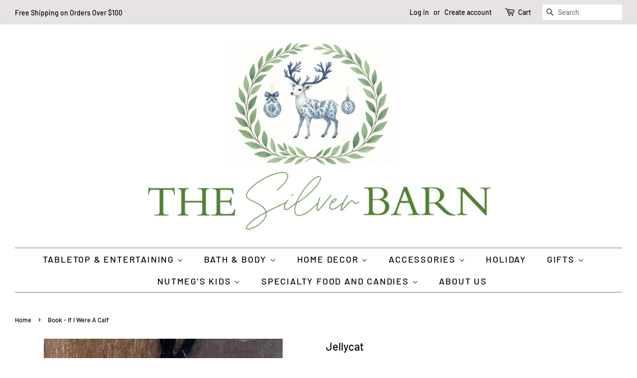

--- FILE ---
content_type: text/html; charset=utf-8
request_url: https://thesilverbarn.com/products/book-if-i-were-a-calf
body_size: 24478
content:
<!doctype html>
<!--[if lt IE 7]><html class="no-js lt-ie9 lt-ie8 lt-ie7" lang="en"> <![endif]-->
<!--[if IE 7]><html class="no-js lt-ie9 lt-ie8" lang="en"> <![endif]-->
<!--[if IE 8]><html class="no-js lt-ie9" lang="en"> <![endif]-->
<!--[if IE 9 ]><html class="ie9 no-js"> <![endif]-->
<!--[if (gt IE 9)|!(IE)]><!--> <html class="no-js"> <!--<![endif]-->
<head>

  <!-- Basic page needs ================================================== -->
  <meta charset="utf-8">
  <meta http-equiv="X-UA-Compatible" content="IE=edge,chrome=1">

  

  <!-- Title and description ================================================== -->
  <title>
  Book - If I Were A Calf &ndash; The Silver Barn
  </title>

  

  <!-- Social meta ================================================== -->
  <!-- /snippets/social-meta-tags.liquid -->




<meta property="og:site_name" content="The Silver Barn">
<meta property="og:url" content="https://thesilverbarn.com/products/book-if-i-were-a-calf">
<meta property="og:title" content="Book - If I Were A Calf">
<meta property="og:type" content="product">
<meta property="og:description" content="Whether shopping for home decor, gifts, bath and body or children's toys and apparel, The Silver Barn is your one-stop shopping destination.">

  <meta property="og:price:amount" content="14.95">
  <meta property="og:price:currency" content="USD">

<meta property="og:image" content="http://thesilverbarn.com/cdn/shop/products/JC-bookcalf_1200x1200.jpg?v=1631547957">
<meta property="og:image:secure_url" content="https://thesilverbarn.com/cdn/shop/products/JC-bookcalf_1200x1200.jpg?v=1631547957">


<meta name="twitter:card" content="summary_large_image">
<meta name="twitter:title" content="Book - If I Were A Calf">
<meta name="twitter:description" content="Whether shopping for home decor, gifts, bath and body or children's toys and apparel, The Silver Barn is your one-stop shopping destination.">


  <!-- Helpers ================================================== -->
  <link rel="canonical" href="https://thesilverbarn.com/products/book-if-i-were-a-calf">
  <meta name="viewport" content="width=device-width,initial-scale=1">
  <meta name="theme-color" content="#90c9cc">

  <!-- CSS ================================================== -->
  <link href="//thesilverbarn.com/cdn/shop/t/9/assets/timber.scss.css?v=25575726688950121841763760118" rel="stylesheet" type="text/css" media="all" />
  <link href="//thesilverbarn.com/cdn/shop/t/9/assets/theme.scss.css?v=6472407306946384351763760118" rel="stylesheet" type="text/css" media="all" />

  <script>
    window.theme = window.theme || {};

    var theme = {
      strings: {
        addToCart: "Add to Cart",
        soldOut: "Sold Out",
        unavailable: "Unavailable",
        zoomClose: "Close (Esc)",
        zoomPrev: "Previous (Left arrow key)",
        zoomNext: "Next (Right arrow key)",
        addressError: "Error looking up that address",
        addressNoResults: "No results for that address",
        addressQueryLimit: "You have exceeded the Google API usage limit. Consider upgrading to a \u003ca href=\"https:\/\/developers.google.com\/maps\/premium\/usage-limits\"\u003ePremium Plan\u003c\/a\u003e.",
        authError: "There was a problem authenticating your Google Maps API Key."
      },
      settings: {
        // Adding some settings to allow the editor to update correctly when they are changed
        enableWideLayout: true,
        typeAccentTransform: true,
        typeAccentSpacing: true,
        baseFontSize: '17px',
        headerBaseFontSize: '32px',
        accentFontSize: '18px'
      },
      variables: {
        mediaQueryMedium: 'screen and (max-width: 768px)',
        bpSmall: false
      },
      moneyFormat: "$ {{amount}}"
    }

    document.documentElement.className = document.documentElement.className.replace('no-js', 'supports-js');
  </script>

  <!-- Header hook for plugins ================================================== -->
  <script>window.performance && window.performance.mark && window.performance.mark('shopify.content_for_header.start');</script><meta id="shopify-digital-wallet" name="shopify-digital-wallet" content="/9091432/digital_wallets/dialog">
<meta name="shopify-checkout-api-token" content="6668b68e25ec50c16a0201f2d5d8b077">
<meta id="in-context-paypal-metadata" data-shop-id="9091432" data-venmo-supported="false" data-environment="production" data-locale="en_US" data-paypal-v4="true" data-currency="USD">
<link rel="alternate" type="application/json+oembed" href="https://thesilverbarn.com/products/book-if-i-were-a-calf.oembed">
<script async="async" src="/checkouts/internal/preloads.js?locale=en-US"></script>
<link rel="preconnect" href="https://shop.app" crossorigin="anonymous">
<script async="async" src="https://shop.app/checkouts/internal/preloads.js?locale=en-US&shop_id=9091432" crossorigin="anonymous"></script>
<script id="apple-pay-shop-capabilities" type="application/json">{"shopId":9091432,"countryCode":"US","currencyCode":"USD","merchantCapabilities":["supports3DS"],"merchantId":"gid:\/\/shopify\/Shop\/9091432","merchantName":"The Silver Barn","requiredBillingContactFields":["postalAddress","email"],"requiredShippingContactFields":["postalAddress","email"],"shippingType":"shipping","supportedNetworks":["visa","masterCard","amex","discover","elo","jcb"],"total":{"type":"pending","label":"The Silver Barn","amount":"1.00"},"shopifyPaymentsEnabled":true,"supportsSubscriptions":true}</script>
<script id="shopify-features" type="application/json">{"accessToken":"6668b68e25ec50c16a0201f2d5d8b077","betas":["rich-media-storefront-analytics"],"domain":"thesilverbarn.com","predictiveSearch":true,"shopId":9091432,"locale":"en"}</script>
<script>var Shopify = Shopify || {};
Shopify.shop = "the-silver-barn.myshopify.com";
Shopify.locale = "en";
Shopify.currency = {"active":"USD","rate":"1.0"};
Shopify.country = "US";
Shopify.theme = {"name":"Minimal","id":43674796130,"schema_name":"Minimal","schema_version":"8.4.2","theme_store_id":380,"role":"main"};
Shopify.theme.handle = "null";
Shopify.theme.style = {"id":null,"handle":null};
Shopify.cdnHost = "thesilverbarn.com/cdn";
Shopify.routes = Shopify.routes || {};
Shopify.routes.root = "/";</script>
<script type="module">!function(o){(o.Shopify=o.Shopify||{}).modules=!0}(window);</script>
<script>!function(o){function n(){var o=[];function n(){o.push(Array.prototype.slice.apply(arguments))}return n.q=o,n}var t=o.Shopify=o.Shopify||{};t.loadFeatures=n(),t.autoloadFeatures=n()}(window);</script>
<script>
  window.ShopifyPay = window.ShopifyPay || {};
  window.ShopifyPay.apiHost = "shop.app\/pay";
  window.ShopifyPay.redirectState = null;
</script>
<script id="shop-js-analytics" type="application/json">{"pageType":"product"}</script>
<script defer="defer" async type="module" src="//thesilverbarn.com/cdn/shopifycloud/shop-js/modules/v2/client.init-shop-cart-sync_BT-GjEfc.en.esm.js"></script>
<script defer="defer" async type="module" src="//thesilverbarn.com/cdn/shopifycloud/shop-js/modules/v2/chunk.common_D58fp_Oc.esm.js"></script>
<script defer="defer" async type="module" src="//thesilverbarn.com/cdn/shopifycloud/shop-js/modules/v2/chunk.modal_xMitdFEc.esm.js"></script>
<script type="module">
  await import("//thesilverbarn.com/cdn/shopifycloud/shop-js/modules/v2/client.init-shop-cart-sync_BT-GjEfc.en.esm.js");
await import("//thesilverbarn.com/cdn/shopifycloud/shop-js/modules/v2/chunk.common_D58fp_Oc.esm.js");
await import("//thesilverbarn.com/cdn/shopifycloud/shop-js/modules/v2/chunk.modal_xMitdFEc.esm.js");

  window.Shopify.SignInWithShop?.initShopCartSync?.({"fedCMEnabled":true,"windoidEnabled":true});

</script>
<script>
  window.Shopify = window.Shopify || {};
  if (!window.Shopify.featureAssets) window.Shopify.featureAssets = {};
  window.Shopify.featureAssets['shop-js'] = {"shop-cart-sync":["modules/v2/client.shop-cart-sync_DZOKe7Ll.en.esm.js","modules/v2/chunk.common_D58fp_Oc.esm.js","modules/v2/chunk.modal_xMitdFEc.esm.js"],"init-fed-cm":["modules/v2/client.init-fed-cm_B6oLuCjv.en.esm.js","modules/v2/chunk.common_D58fp_Oc.esm.js","modules/v2/chunk.modal_xMitdFEc.esm.js"],"shop-cash-offers":["modules/v2/client.shop-cash-offers_D2sdYoxE.en.esm.js","modules/v2/chunk.common_D58fp_Oc.esm.js","modules/v2/chunk.modal_xMitdFEc.esm.js"],"shop-login-button":["modules/v2/client.shop-login-button_QeVjl5Y3.en.esm.js","modules/v2/chunk.common_D58fp_Oc.esm.js","modules/v2/chunk.modal_xMitdFEc.esm.js"],"pay-button":["modules/v2/client.pay-button_DXTOsIq6.en.esm.js","modules/v2/chunk.common_D58fp_Oc.esm.js","modules/v2/chunk.modal_xMitdFEc.esm.js"],"shop-button":["modules/v2/client.shop-button_DQZHx9pm.en.esm.js","modules/v2/chunk.common_D58fp_Oc.esm.js","modules/v2/chunk.modal_xMitdFEc.esm.js"],"avatar":["modules/v2/client.avatar_BTnouDA3.en.esm.js"],"init-windoid":["modules/v2/client.init-windoid_CR1B-cfM.en.esm.js","modules/v2/chunk.common_D58fp_Oc.esm.js","modules/v2/chunk.modal_xMitdFEc.esm.js"],"init-shop-for-new-customer-accounts":["modules/v2/client.init-shop-for-new-customer-accounts_C_vY_xzh.en.esm.js","modules/v2/client.shop-login-button_QeVjl5Y3.en.esm.js","modules/v2/chunk.common_D58fp_Oc.esm.js","modules/v2/chunk.modal_xMitdFEc.esm.js"],"init-shop-email-lookup-coordinator":["modules/v2/client.init-shop-email-lookup-coordinator_BI7n9ZSv.en.esm.js","modules/v2/chunk.common_D58fp_Oc.esm.js","modules/v2/chunk.modal_xMitdFEc.esm.js"],"init-shop-cart-sync":["modules/v2/client.init-shop-cart-sync_BT-GjEfc.en.esm.js","modules/v2/chunk.common_D58fp_Oc.esm.js","modules/v2/chunk.modal_xMitdFEc.esm.js"],"shop-toast-manager":["modules/v2/client.shop-toast-manager_DiYdP3xc.en.esm.js","modules/v2/chunk.common_D58fp_Oc.esm.js","modules/v2/chunk.modal_xMitdFEc.esm.js"],"init-customer-accounts":["modules/v2/client.init-customer-accounts_D9ZNqS-Q.en.esm.js","modules/v2/client.shop-login-button_QeVjl5Y3.en.esm.js","modules/v2/chunk.common_D58fp_Oc.esm.js","modules/v2/chunk.modal_xMitdFEc.esm.js"],"init-customer-accounts-sign-up":["modules/v2/client.init-customer-accounts-sign-up_iGw4briv.en.esm.js","modules/v2/client.shop-login-button_QeVjl5Y3.en.esm.js","modules/v2/chunk.common_D58fp_Oc.esm.js","modules/v2/chunk.modal_xMitdFEc.esm.js"],"shop-follow-button":["modules/v2/client.shop-follow-button_CqMgW2wH.en.esm.js","modules/v2/chunk.common_D58fp_Oc.esm.js","modules/v2/chunk.modal_xMitdFEc.esm.js"],"checkout-modal":["modules/v2/client.checkout-modal_xHeaAweL.en.esm.js","modules/v2/chunk.common_D58fp_Oc.esm.js","modules/v2/chunk.modal_xMitdFEc.esm.js"],"shop-login":["modules/v2/client.shop-login_D91U-Q7h.en.esm.js","modules/v2/chunk.common_D58fp_Oc.esm.js","modules/v2/chunk.modal_xMitdFEc.esm.js"],"lead-capture":["modules/v2/client.lead-capture_BJmE1dJe.en.esm.js","modules/v2/chunk.common_D58fp_Oc.esm.js","modules/v2/chunk.modal_xMitdFEc.esm.js"],"payment-terms":["modules/v2/client.payment-terms_Ci9AEqFq.en.esm.js","modules/v2/chunk.common_D58fp_Oc.esm.js","modules/v2/chunk.modal_xMitdFEc.esm.js"]};
</script>
<script>(function() {
  var isLoaded = false;
  function asyncLoad() {
    if (isLoaded) return;
    isLoaded = true;
    var urls = ["https:\/\/cdn.wheelio-app.com\/app\/index.min.js?version=20251118080645537\u0026shop=the-silver-barn.myshopify.com","https:\/\/cks3.amplifiedcdn.com\/ckjs.production.min.js?unique_id=the-silver-barn.myshopify.com\u0026shop=the-silver-barn.myshopify.com","https:\/\/ccjs.amplifiedcdn.com\/ccjs.umd.js?unique_id=the-silver-barn.myshopify.com\u0026shop=the-silver-barn.myshopify.com","\/\/sfo2.digitaloceanspaces.com\/woohoo\/public\/script\/18778\/script.js?1759277927\u0026shop=the-silver-barn.myshopify.com"];
    for (var i = 0; i < urls.length; i++) {
      var s = document.createElement('script');
      s.type = 'text/javascript';
      s.async = true;
      s.src = urls[i];
      var x = document.getElementsByTagName('script')[0];
      x.parentNode.insertBefore(s, x);
    }
  };
  if(window.attachEvent) {
    window.attachEvent('onload', asyncLoad);
  } else {
    window.addEventListener('load', asyncLoad, false);
  }
})();</script>
<script id="__st">var __st={"a":9091432,"offset":-21600,"reqid":"5df03ba8-4591-4230-bd51-b465e8d8ae22-1769118200","pageurl":"thesilverbarn.com\/products\/book-if-i-were-a-calf","u":"0d51882e8e02","p":"product","rtyp":"product","rid":6594440790114};</script>
<script>window.ShopifyPaypalV4VisibilityTracking = true;</script>
<script id="captcha-bootstrap">!function(){'use strict';const t='contact',e='account',n='new_comment',o=[[t,t],['blogs',n],['comments',n],[t,'customer']],c=[[e,'customer_login'],[e,'guest_login'],[e,'recover_customer_password'],[e,'create_customer']],r=t=>t.map((([t,e])=>`form[action*='/${t}']:not([data-nocaptcha='true']) input[name='form_type'][value='${e}']`)).join(','),a=t=>()=>t?[...document.querySelectorAll(t)].map((t=>t.form)):[];function s(){const t=[...o],e=r(t);return a(e)}const i='password',u='form_key',d=['recaptcha-v3-token','g-recaptcha-response','h-captcha-response',i],f=()=>{try{return window.sessionStorage}catch{return}},m='__shopify_v',_=t=>t.elements[u];function p(t,e,n=!1){try{const o=window.sessionStorage,c=JSON.parse(o.getItem(e)),{data:r}=function(t){const{data:e,action:n}=t;return t[m]||n?{data:e,action:n}:{data:t,action:n}}(c);for(const[e,n]of Object.entries(r))t.elements[e]&&(t.elements[e].value=n);n&&o.removeItem(e)}catch(o){console.error('form repopulation failed',{error:o})}}const l='form_type',E='cptcha';function T(t){t.dataset[E]=!0}const w=window,h=w.document,L='Shopify',v='ce_forms',y='captcha';let A=!1;((t,e)=>{const n=(g='f06e6c50-85a8-45c8-87d0-21a2b65856fe',I='https://cdn.shopify.com/shopifycloud/storefront-forms-hcaptcha/ce_storefront_forms_captcha_hcaptcha.v1.5.2.iife.js',D={infoText:'Protected by hCaptcha',privacyText:'Privacy',termsText:'Terms'},(t,e,n)=>{const o=w[L][v],c=o.bindForm;if(c)return c(t,g,e,D).then(n);var r;o.q.push([[t,g,e,D],n]),r=I,A||(h.body.append(Object.assign(h.createElement('script'),{id:'captcha-provider',async:!0,src:r})),A=!0)});var g,I,D;w[L]=w[L]||{},w[L][v]=w[L][v]||{},w[L][v].q=[],w[L][y]=w[L][y]||{},w[L][y].protect=function(t,e){n(t,void 0,e),T(t)},Object.freeze(w[L][y]),function(t,e,n,w,h,L){const[v,y,A,g]=function(t,e,n){const i=e?o:[],u=t?c:[],d=[...i,...u],f=r(d),m=r(i),_=r(d.filter((([t,e])=>n.includes(e))));return[a(f),a(m),a(_),s()]}(w,h,L),I=t=>{const e=t.target;return e instanceof HTMLFormElement?e:e&&e.form},D=t=>v().includes(t);t.addEventListener('submit',(t=>{const e=I(t);if(!e)return;const n=D(e)&&!e.dataset.hcaptchaBound&&!e.dataset.recaptchaBound,o=_(e),c=g().includes(e)&&(!o||!o.value);(n||c)&&t.preventDefault(),c&&!n&&(function(t){try{if(!f())return;!function(t){const e=f();if(!e)return;const n=_(t);if(!n)return;const o=n.value;o&&e.removeItem(o)}(t);const e=Array.from(Array(32),(()=>Math.random().toString(36)[2])).join('');!function(t,e){_(t)||t.append(Object.assign(document.createElement('input'),{type:'hidden',name:u})),t.elements[u].value=e}(t,e),function(t,e){const n=f();if(!n)return;const o=[...t.querySelectorAll(`input[type='${i}']`)].map((({name:t})=>t)),c=[...d,...o],r={};for(const[a,s]of new FormData(t).entries())c.includes(a)||(r[a]=s);n.setItem(e,JSON.stringify({[m]:1,action:t.action,data:r}))}(t,e)}catch(e){console.error('failed to persist form',e)}}(e),e.submit())}));const S=(t,e)=>{t&&!t.dataset[E]&&(n(t,e.some((e=>e===t))),T(t))};for(const o of['focusin','change'])t.addEventListener(o,(t=>{const e=I(t);D(e)&&S(e,y())}));const B=e.get('form_key'),M=e.get(l),P=B&&M;t.addEventListener('DOMContentLoaded',(()=>{const t=y();if(P)for(const e of t)e.elements[l].value===M&&p(e,B);[...new Set([...A(),...v().filter((t=>'true'===t.dataset.shopifyCaptcha))])].forEach((e=>S(e,t)))}))}(h,new URLSearchParams(w.location.search),n,t,e,['guest_login'])})(!0,!0)}();</script>
<script integrity="sha256-4kQ18oKyAcykRKYeNunJcIwy7WH5gtpwJnB7kiuLZ1E=" data-source-attribution="shopify.loadfeatures" defer="defer" src="//thesilverbarn.com/cdn/shopifycloud/storefront/assets/storefront/load_feature-a0a9edcb.js" crossorigin="anonymous"></script>
<script crossorigin="anonymous" defer="defer" src="//thesilverbarn.com/cdn/shopifycloud/storefront/assets/shopify_pay/storefront-65b4c6d7.js?v=20250812"></script>
<script data-source-attribution="shopify.dynamic_checkout.dynamic.init">var Shopify=Shopify||{};Shopify.PaymentButton=Shopify.PaymentButton||{isStorefrontPortableWallets:!0,init:function(){window.Shopify.PaymentButton.init=function(){};var t=document.createElement("script");t.src="https://thesilverbarn.com/cdn/shopifycloud/portable-wallets/latest/portable-wallets.en.js",t.type="module",document.head.appendChild(t)}};
</script>
<script data-source-attribution="shopify.dynamic_checkout.buyer_consent">
  function portableWalletsHideBuyerConsent(e){var t=document.getElementById("shopify-buyer-consent"),n=document.getElementById("shopify-subscription-policy-button");t&&n&&(t.classList.add("hidden"),t.setAttribute("aria-hidden","true"),n.removeEventListener("click",e))}function portableWalletsShowBuyerConsent(e){var t=document.getElementById("shopify-buyer-consent"),n=document.getElementById("shopify-subscription-policy-button");t&&n&&(t.classList.remove("hidden"),t.removeAttribute("aria-hidden"),n.addEventListener("click",e))}window.Shopify?.PaymentButton&&(window.Shopify.PaymentButton.hideBuyerConsent=portableWalletsHideBuyerConsent,window.Shopify.PaymentButton.showBuyerConsent=portableWalletsShowBuyerConsent);
</script>
<script>
  function portableWalletsCleanup(e){e&&e.src&&console.error("Failed to load portable wallets script "+e.src);var t=document.querySelectorAll("shopify-accelerated-checkout .shopify-payment-button__skeleton, shopify-accelerated-checkout-cart .wallet-cart-button__skeleton"),e=document.getElementById("shopify-buyer-consent");for(let e=0;e<t.length;e++)t[e].remove();e&&e.remove()}function portableWalletsNotLoadedAsModule(e){e instanceof ErrorEvent&&"string"==typeof e.message&&e.message.includes("import.meta")&&"string"==typeof e.filename&&e.filename.includes("portable-wallets")&&(window.removeEventListener("error",portableWalletsNotLoadedAsModule),window.Shopify.PaymentButton.failedToLoad=e,"loading"===document.readyState?document.addEventListener("DOMContentLoaded",window.Shopify.PaymentButton.init):window.Shopify.PaymentButton.init())}window.addEventListener("error",portableWalletsNotLoadedAsModule);
</script>

<script type="module" src="https://thesilverbarn.com/cdn/shopifycloud/portable-wallets/latest/portable-wallets.en.js" onError="portableWalletsCleanup(this)" crossorigin="anonymous"></script>
<script nomodule>
  document.addEventListener("DOMContentLoaded", portableWalletsCleanup);
</script>

<link id="shopify-accelerated-checkout-styles" rel="stylesheet" media="screen" href="https://thesilverbarn.com/cdn/shopifycloud/portable-wallets/latest/accelerated-checkout-backwards-compat.css" crossorigin="anonymous">
<style id="shopify-accelerated-checkout-cart">
        #shopify-buyer-consent {
  margin-top: 1em;
  display: inline-block;
  width: 100%;
}

#shopify-buyer-consent.hidden {
  display: none;
}

#shopify-subscription-policy-button {
  background: none;
  border: none;
  padding: 0;
  text-decoration: underline;
  font-size: inherit;
  cursor: pointer;
}

#shopify-subscription-policy-button::before {
  box-shadow: none;
}

      </style>

<script>window.performance && window.performance.mark && window.performance.mark('shopify.content_for_header.end');</script>

  
<!--[if lt IE 9]>
<script src="//cdnjs.cloudflare.com/ajax/libs/html5shiv/3.7.2/html5shiv.min.js" type="text/javascript"></script>
<![endif]-->


  <script src="//thesilverbarn.com/cdn/shop/t/9/assets/jquery-2.2.3.min.js?v=58211863146907186831543203590" type="text/javascript"></script>

  <!--[if (gt IE 9)|!(IE)]><!--><script src="//thesilverbarn.com/cdn/shop/t/9/assets/lazysizes.min.js?v=177476512571513845041543203590" async="async"></script><!--<![endif]-->
  <!--[if lte IE 9]><script src="//thesilverbarn.com/cdn/shop/t/9/assets/lazysizes.min.js?v=177476512571513845041543203590"></script><![endif]-->

  
  





<!-- BeginConsistentCartAddon -->  <script>    Shopify.customer_logged_in = false ;  Shopify.customer_email = "" ;  Shopify.log_uuids = true;    </script>  <!-- EndConsistentCartAddon -->
<link href="https://monorail-edge.shopifysvc.com" rel="dns-prefetch">
<script>(function(){if ("sendBeacon" in navigator && "performance" in window) {try {var session_token_from_headers = performance.getEntriesByType('navigation')[0].serverTiming.find(x => x.name == '_s').description;} catch {var session_token_from_headers = undefined;}var session_cookie_matches = document.cookie.match(/_shopify_s=([^;]*)/);var session_token_from_cookie = session_cookie_matches && session_cookie_matches.length === 2 ? session_cookie_matches[1] : "";var session_token = session_token_from_headers || session_token_from_cookie || "";function handle_abandonment_event(e) {var entries = performance.getEntries().filter(function(entry) {return /monorail-edge.shopifysvc.com/.test(entry.name);});if (!window.abandonment_tracked && entries.length === 0) {window.abandonment_tracked = true;var currentMs = Date.now();var navigation_start = performance.timing.navigationStart;var payload = {shop_id: 9091432,url: window.location.href,navigation_start,duration: currentMs - navigation_start,session_token,page_type: "product"};window.navigator.sendBeacon("https://monorail-edge.shopifysvc.com/v1/produce", JSON.stringify({schema_id: "online_store_buyer_site_abandonment/1.1",payload: payload,metadata: {event_created_at_ms: currentMs,event_sent_at_ms: currentMs}}));}}window.addEventListener('pagehide', handle_abandonment_event);}}());</script>
<script id="web-pixels-manager-setup">(function e(e,d,r,n,o){if(void 0===o&&(o={}),!Boolean(null===(a=null===(i=window.Shopify)||void 0===i?void 0:i.analytics)||void 0===a?void 0:a.replayQueue)){var i,a;window.Shopify=window.Shopify||{};var t=window.Shopify;t.analytics=t.analytics||{};var s=t.analytics;s.replayQueue=[],s.publish=function(e,d,r){return s.replayQueue.push([e,d,r]),!0};try{self.performance.mark("wpm:start")}catch(e){}var l=function(){var e={modern:/Edge?\/(1{2}[4-9]|1[2-9]\d|[2-9]\d{2}|\d{4,})\.\d+(\.\d+|)|Firefox\/(1{2}[4-9]|1[2-9]\d|[2-9]\d{2}|\d{4,})\.\d+(\.\d+|)|Chrom(ium|e)\/(9{2}|\d{3,})\.\d+(\.\d+|)|(Maci|X1{2}).+ Version\/(15\.\d+|(1[6-9]|[2-9]\d|\d{3,})\.\d+)([,.]\d+|)( \(\w+\)|)( Mobile\/\w+|) Safari\/|Chrome.+OPR\/(9{2}|\d{3,})\.\d+\.\d+|(CPU[ +]OS|iPhone[ +]OS|CPU[ +]iPhone|CPU IPhone OS|CPU iPad OS)[ +]+(15[._]\d+|(1[6-9]|[2-9]\d|\d{3,})[._]\d+)([._]\d+|)|Android:?[ /-](13[3-9]|1[4-9]\d|[2-9]\d{2}|\d{4,})(\.\d+|)(\.\d+|)|Android.+Firefox\/(13[5-9]|1[4-9]\d|[2-9]\d{2}|\d{4,})\.\d+(\.\d+|)|Android.+Chrom(ium|e)\/(13[3-9]|1[4-9]\d|[2-9]\d{2}|\d{4,})\.\d+(\.\d+|)|SamsungBrowser\/([2-9]\d|\d{3,})\.\d+/,legacy:/Edge?\/(1[6-9]|[2-9]\d|\d{3,})\.\d+(\.\d+|)|Firefox\/(5[4-9]|[6-9]\d|\d{3,})\.\d+(\.\d+|)|Chrom(ium|e)\/(5[1-9]|[6-9]\d|\d{3,})\.\d+(\.\d+|)([\d.]+$|.*Safari\/(?![\d.]+ Edge\/[\d.]+$))|(Maci|X1{2}).+ Version\/(10\.\d+|(1[1-9]|[2-9]\d|\d{3,})\.\d+)([,.]\d+|)( \(\w+\)|)( Mobile\/\w+|) Safari\/|Chrome.+OPR\/(3[89]|[4-9]\d|\d{3,})\.\d+\.\d+|(CPU[ +]OS|iPhone[ +]OS|CPU[ +]iPhone|CPU IPhone OS|CPU iPad OS)[ +]+(10[._]\d+|(1[1-9]|[2-9]\d|\d{3,})[._]\d+)([._]\d+|)|Android:?[ /-](13[3-9]|1[4-9]\d|[2-9]\d{2}|\d{4,})(\.\d+|)(\.\d+|)|Mobile Safari.+OPR\/([89]\d|\d{3,})\.\d+\.\d+|Android.+Firefox\/(13[5-9]|1[4-9]\d|[2-9]\d{2}|\d{4,})\.\d+(\.\d+|)|Android.+Chrom(ium|e)\/(13[3-9]|1[4-9]\d|[2-9]\d{2}|\d{4,})\.\d+(\.\d+|)|Android.+(UC? ?Browser|UCWEB|U3)[ /]?(15\.([5-9]|\d{2,})|(1[6-9]|[2-9]\d|\d{3,})\.\d+)\.\d+|SamsungBrowser\/(5\.\d+|([6-9]|\d{2,})\.\d+)|Android.+MQ{2}Browser\/(14(\.(9|\d{2,})|)|(1[5-9]|[2-9]\d|\d{3,})(\.\d+|))(\.\d+|)|K[Aa][Ii]OS\/(3\.\d+|([4-9]|\d{2,})\.\d+)(\.\d+|)/},d=e.modern,r=e.legacy,n=navigator.userAgent;return n.match(d)?"modern":n.match(r)?"legacy":"unknown"}(),u="modern"===l?"modern":"legacy",c=(null!=n?n:{modern:"",legacy:""})[u],f=function(e){return[e.baseUrl,"/wpm","/b",e.hashVersion,"modern"===e.buildTarget?"m":"l",".js"].join("")}({baseUrl:d,hashVersion:r,buildTarget:u}),m=function(e){var d=e.version,r=e.bundleTarget,n=e.surface,o=e.pageUrl,i=e.monorailEndpoint;return{emit:function(e){var a=e.status,t=e.errorMsg,s=(new Date).getTime(),l=JSON.stringify({metadata:{event_sent_at_ms:s},events:[{schema_id:"web_pixels_manager_load/3.1",payload:{version:d,bundle_target:r,page_url:o,status:a,surface:n,error_msg:t},metadata:{event_created_at_ms:s}}]});if(!i)return console&&console.warn&&console.warn("[Web Pixels Manager] No Monorail endpoint provided, skipping logging."),!1;try{return self.navigator.sendBeacon.bind(self.navigator)(i,l)}catch(e){}var u=new XMLHttpRequest;try{return u.open("POST",i,!0),u.setRequestHeader("Content-Type","text/plain"),u.send(l),!0}catch(e){return console&&console.warn&&console.warn("[Web Pixels Manager] Got an unhandled error while logging to Monorail."),!1}}}}({version:r,bundleTarget:l,surface:e.surface,pageUrl:self.location.href,monorailEndpoint:e.monorailEndpoint});try{o.browserTarget=l,function(e){var d=e.src,r=e.async,n=void 0===r||r,o=e.onload,i=e.onerror,a=e.sri,t=e.scriptDataAttributes,s=void 0===t?{}:t,l=document.createElement("script"),u=document.querySelector("head"),c=document.querySelector("body");if(l.async=n,l.src=d,a&&(l.integrity=a,l.crossOrigin="anonymous"),s)for(var f in s)if(Object.prototype.hasOwnProperty.call(s,f))try{l.dataset[f]=s[f]}catch(e){}if(o&&l.addEventListener("load",o),i&&l.addEventListener("error",i),u)u.appendChild(l);else{if(!c)throw new Error("Did not find a head or body element to append the script");c.appendChild(l)}}({src:f,async:!0,onload:function(){if(!function(){var e,d;return Boolean(null===(d=null===(e=window.Shopify)||void 0===e?void 0:e.analytics)||void 0===d?void 0:d.initialized)}()){var d=window.webPixelsManager.init(e)||void 0;if(d){var r=window.Shopify.analytics;r.replayQueue.forEach((function(e){var r=e[0],n=e[1],o=e[2];d.publishCustomEvent(r,n,o)})),r.replayQueue=[],r.publish=d.publishCustomEvent,r.visitor=d.visitor,r.initialized=!0}}},onerror:function(){return m.emit({status:"failed",errorMsg:"".concat(f," has failed to load")})},sri:function(e){var d=/^sha384-[A-Za-z0-9+/=]+$/;return"string"==typeof e&&d.test(e)}(c)?c:"",scriptDataAttributes:o}),m.emit({status:"loading"})}catch(e){m.emit({status:"failed",errorMsg:(null==e?void 0:e.message)||"Unknown error"})}}})({shopId: 9091432,storefrontBaseUrl: "https://thesilverbarn.com",extensionsBaseUrl: "https://extensions.shopifycdn.com/cdn/shopifycloud/web-pixels-manager",monorailEndpoint: "https://monorail-edge.shopifysvc.com/unstable/produce_batch",surface: "storefront-renderer",enabledBetaFlags: ["2dca8a86"],webPixelsConfigList: [{"id":"183304290","configuration":"{\"pixel_id\":\"2789845417998950\",\"pixel_type\":\"facebook_pixel\",\"metaapp_system_user_token\":\"-\"}","eventPayloadVersion":"v1","runtimeContext":"OPEN","scriptVersion":"ca16bc87fe92b6042fbaa3acc2fbdaa6","type":"APP","apiClientId":2329312,"privacyPurposes":["ANALYTICS","MARKETING","SALE_OF_DATA"],"dataSharingAdjustments":{"protectedCustomerApprovalScopes":["read_customer_address","read_customer_email","read_customer_name","read_customer_personal_data","read_customer_phone"]}},{"id":"7733346","configuration":"{\"myshopifyDomain\":\"the-silver-barn.myshopify.com\"}","eventPayloadVersion":"v1","runtimeContext":"STRICT","scriptVersion":"23b97d18e2aa74363140dc29c9284e87","type":"APP","apiClientId":2775569,"privacyPurposes":["ANALYTICS","MARKETING","SALE_OF_DATA"],"dataSharingAdjustments":{"protectedCustomerApprovalScopes":["read_customer_address","read_customer_email","read_customer_name","read_customer_phone","read_customer_personal_data"]}},{"id":"57639010","eventPayloadVersion":"v1","runtimeContext":"LAX","scriptVersion":"1","type":"CUSTOM","privacyPurposes":["MARKETING"],"name":"Meta pixel (migrated)"},{"id":"shopify-app-pixel","configuration":"{}","eventPayloadVersion":"v1","runtimeContext":"STRICT","scriptVersion":"0450","apiClientId":"shopify-pixel","type":"APP","privacyPurposes":["ANALYTICS","MARKETING"]},{"id":"shopify-custom-pixel","eventPayloadVersion":"v1","runtimeContext":"LAX","scriptVersion":"0450","apiClientId":"shopify-pixel","type":"CUSTOM","privacyPurposes":["ANALYTICS","MARKETING"]}],isMerchantRequest: false,initData: {"shop":{"name":"The Silver Barn","paymentSettings":{"currencyCode":"USD"},"myshopifyDomain":"the-silver-barn.myshopify.com","countryCode":"US","storefrontUrl":"https:\/\/thesilverbarn.com"},"customer":null,"cart":null,"checkout":null,"productVariants":[{"price":{"amount":14.95,"currencyCode":"USD"},"product":{"title":"Book - If I Were A Calf","vendor":"Jellycat","id":"6594440790114","untranslatedTitle":"Book - If I Were A Calf","url":"\/products\/book-if-i-were-a-calf","type":"Stuffed Animal"},"id":"39413958213730","image":{"src":"\/\/thesilverbarn.com\/cdn\/shop\/products\/JC-bookcalf.jpg?v=1631547957"},"sku":"","title":"Default Title","untranslatedTitle":"Default Title"}],"purchasingCompany":null},},"https://thesilverbarn.com/cdn","fcfee988w5aeb613cpc8e4bc33m6693e112",{"modern":"","legacy":""},{"shopId":"9091432","storefrontBaseUrl":"https:\/\/thesilverbarn.com","extensionBaseUrl":"https:\/\/extensions.shopifycdn.com\/cdn\/shopifycloud\/web-pixels-manager","surface":"storefront-renderer","enabledBetaFlags":"[\"2dca8a86\"]","isMerchantRequest":"false","hashVersion":"fcfee988w5aeb613cpc8e4bc33m6693e112","publish":"custom","events":"[[\"page_viewed\",{}],[\"product_viewed\",{\"productVariant\":{\"price\":{\"amount\":14.95,\"currencyCode\":\"USD\"},\"product\":{\"title\":\"Book - If I Were A Calf\",\"vendor\":\"Jellycat\",\"id\":\"6594440790114\",\"untranslatedTitle\":\"Book - If I Were A Calf\",\"url\":\"\/products\/book-if-i-were-a-calf\",\"type\":\"Stuffed Animal\"},\"id\":\"39413958213730\",\"image\":{\"src\":\"\/\/thesilverbarn.com\/cdn\/shop\/products\/JC-bookcalf.jpg?v=1631547957\"},\"sku\":\"\",\"title\":\"Default Title\",\"untranslatedTitle\":\"Default Title\"}}]]"});</script><script>
  window.ShopifyAnalytics = window.ShopifyAnalytics || {};
  window.ShopifyAnalytics.meta = window.ShopifyAnalytics.meta || {};
  window.ShopifyAnalytics.meta.currency = 'USD';
  var meta = {"product":{"id":6594440790114,"gid":"gid:\/\/shopify\/Product\/6594440790114","vendor":"Jellycat","type":"Stuffed Animal","handle":"book-if-i-were-a-calf","variants":[{"id":39413958213730,"price":1495,"name":"Book - If I Were A Calf","public_title":null,"sku":""}],"remote":false},"page":{"pageType":"product","resourceType":"product","resourceId":6594440790114,"requestId":"5df03ba8-4591-4230-bd51-b465e8d8ae22-1769118200"}};
  for (var attr in meta) {
    window.ShopifyAnalytics.meta[attr] = meta[attr];
  }
</script>
<script class="analytics">
  (function () {
    var customDocumentWrite = function(content) {
      var jquery = null;

      if (window.jQuery) {
        jquery = window.jQuery;
      } else if (window.Checkout && window.Checkout.$) {
        jquery = window.Checkout.$;
      }

      if (jquery) {
        jquery('body').append(content);
      }
    };

    var hasLoggedConversion = function(token) {
      if (token) {
        return document.cookie.indexOf('loggedConversion=' + token) !== -1;
      }
      return false;
    }

    var setCookieIfConversion = function(token) {
      if (token) {
        var twoMonthsFromNow = new Date(Date.now());
        twoMonthsFromNow.setMonth(twoMonthsFromNow.getMonth() + 2);

        document.cookie = 'loggedConversion=' + token + '; expires=' + twoMonthsFromNow;
      }
    }

    var trekkie = window.ShopifyAnalytics.lib = window.trekkie = window.trekkie || [];
    if (trekkie.integrations) {
      return;
    }
    trekkie.methods = [
      'identify',
      'page',
      'ready',
      'track',
      'trackForm',
      'trackLink'
    ];
    trekkie.factory = function(method) {
      return function() {
        var args = Array.prototype.slice.call(arguments);
        args.unshift(method);
        trekkie.push(args);
        return trekkie;
      };
    };
    for (var i = 0; i < trekkie.methods.length; i++) {
      var key = trekkie.methods[i];
      trekkie[key] = trekkie.factory(key);
    }
    trekkie.load = function(config) {
      trekkie.config = config || {};
      trekkie.config.initialDocumentCookie = document.cookie;
      var first = document.getElementsByTagName('script')[0];
      var script = document.createElement('script');
      script.type = 'text/javascript';
      script.onerror = function(e) {
        var scriptFallback = document.createElement('script');
        scriptFallback.type = 'text/javascript';
        scriptFallback.onerror = function(error) {
                var Monorail = {
      produce: function produce(monorailDomain, schemaId, payload) {
        var currentMs = new Date().getTime();
        var event = {
          schema_id: schemaId,
          payload: payload,
          metadata: {
            event_created_at_ms: currentMs,
            event_sent_at_ms: currentMs
          }
        };
        return Monorail.sendRequest("https://" + monorailDomain + "/v1/produce", JSON.stringify(event));
      },
      sendRequest: function sendRequest(endpointUrl, payload) {
        // Try the sendBeacon API
        if (window && window.navigator && typeof window.navigator.sendBeacon === 'function' && typeof window.Blob === 'function' && !Monorail.isIos12()) {
          var blobData = new window.Blob([payload], {
            type: 'text/plain'
          });

          if (window.navigator.sendBeacon(endpointUrl, blobData)) {
            return true;
          } // sendBeacon was not successful

        } // XHR beacon

        var xhr = new XMLHttpRequest();

        try {
          xhr.open('POST', endpointUrl);
          xhr.setRequestHeader('Content-Type', 'text/plain');
          xhr.send(payload);
        } catch (e) {
          console.log(e);
        }

        return false;
      },
      isIos12: function isIos12() {
        return window.navigator.userAgent.lastIndexOf('iPhone; CPU iPhone OS 12_') !== -1 || window.navigator.userAgent.lastIndexOf('iPad; CPU OS 12_') !== -1;
      }
    };
    Monorail.produce('monorail-edge.shopifysvc.com',
      'trekkie_storefront_load_errors/1.1',
      {shop_id: 9091432,
      theme_id: 43674796130,
      app_name: "storefront",
      context_url: window.location.href,
      source_url: "//thesilverbarn.com/cdn/s/trekkie.storefront.46a754ac07d08c656eb845cfbf513dd9a18d4ced.min.js"});

        };
        scriptFallback.async = true;
        scriptFallback.src = '//thesilverbarn.com/cdn/s/trekkie.storefront.46a754ac07d08c656eb845cfbf513dd9a18d4ced.min.js';
        first.parentNode.insertBefore(scriptFallback, first);
      };
      script.async = true;
      script.src = '//thesilverbarn.com/cdn/s/trekkie.storefront.46a754ac07d08c656eb845cfbf513dd9a18d4ced.min.js';
      first.parentNode.insertBefore(script, first);
    };
    trekkie.load(
      {"Trekkie":{"appName":"storefront","development":false,"defaultAttributes":{"shopId":9091432,"isMerchantRequest":null,"themeId":43674796130,"themeCityHash":"14499625781672131158","contentLanguage":"en","currency":"USD","eventMetadataId":"909de049-a420-4e80-923d-5a06768941ed"},"isServerSideCookieWritingEnabled":true,"monorailRegion":"shop_domain","enabledBetaFlags":["65f19447"]},"Session Attribution":{},"S2S":{"facebookCapiEnabled":false,"source":"trekkie-storefront-renderer","apiClientId":580111}}
    );

    var loaded = false;
    trekkie.ready(function() {
      if (loaded) return;
      loaded = true;

      window.ShopifyAnalytics.lib = window.trekkie;

      var originalDocumentWrite = document.write;
      document.write = customDocumentWrite;
      try { window.ShopifyAnalytics.merchantGoogleAnalytics.call(this); } catch(error) {};
      document.write = originalDocumentWrite;

      window.ShopifyAnalytics.lib.page(null,{"pageType":"product","resourceType":"product","resourceId":6594440790114,"requestId":"5df03ba8-4591-4230-bd51-b465e8d8ae22-1769118200","shopifyEmitted":true});

      var match = window.location.pathname.match(/checkouts\/(.+)\/(thank_you|post_purchase)/)
      var token = match? match[1]: undefined;
      if (!hasLoggedConversion(token)) {
        setCookieIfConversion(token);
        window.ShopifyAnalytics.lib.track("Viewed Product",{"currency":"USD","variantId":39413958213730,"productId":6594440790114,"productGid":"gid:\/\/shopify\/Product\/6594440790114","name":"Book - If I Were A Calf","price":"14.95","sku":"","brand":"Jellycat","variant":null,"category":"Stuffed Animal","nonInteraction":true,"remote":false},undefined,undefined,{"shopifyEmitted":true});
      window.ShopifyAnalytics.lib.track("monorail:\/\/trekkie_storefront_viewed_product\/1.1",{"currency":"USD","variantId":39413958213730,"productId":6594440790114,"productGid":"gid:\/\/shopify\/Product\/6594440790114","name":"Book - If I Were A Calf","price":"14.95","sku":"","brand":"Jellycat","variant":null,"category":"Stuffed Animal","nonInteraction":true,"remote":false,"referer":"https:\/\/thesilverbarn.com\/products\/book-if-i-were-a-calf"});
      }
    });


        var eventsListenerScript = document.createElement('script');
        eventsListenerScript.async = true;
        eventsListenerScript.src = "//thesilverbarn.com/cdn/shopifycloud/storefront/assets/shop_events_listener-3da45d37.js";
        document.getElementsByTagName('head')[0].appendChild(eventsListenerScript);

})();</script>
<script
  defer
  src="https://thesilverbarn.com/cdn/shopifycloud/perf-kit/shopify-perf-kit-3.0.4.min.js"
  data-application="storefront-renderer"
  data-shop-id="9091432"
  data-render-region="gcp-us-central1"
  data-page-type="product"
  data-theme-instance-id="43674796130"
  data-theme-name="Minimal"
  data-theme-version="8.4.2"
  data-monorail-region="shop_domain"
  data-resource-timing-sampling-rate="10"
  data-shs="true"
  data-shs-beacon="true"
  data-shs-export-with-fetch="true"
  data-shs-logs-sample-rate="1"
  data-shs-beacon-endpoint="https://thesilverbarn.com/api/collect"
></script>
</head>

<body id="book-if-i-were-a-calf" class="template-product" >

  <div id="shopify-section-header" class="shopify-section"><style>
  .logo__image-wrapper {
    max-width: 695px;
  }
  /*================= If logo is above navigation ================== */
  
    .site-nav {
      
        border-top: 1px solid #767676;
        border-bottom: 1px solid #767676;
      
      margin-top: 30px;
    }

    
      .logo__image-wrapper {
        margin: 0 auto;
      }
    
  

  /*============ If logo is on the same line as navigation ============ */
  


  
</style>

<div data-section-id="header" data-section-type="header-section">
  <div class="header-bar">
    <div class="wrapper medium-down--hide">
      <div class="post-large--display-table">

        
          <div class="header-bar__left post-large--display-table-cell">

            

            

            
              <div class="header-bar__module header-bar__message">
                
                  Free Shipping on Orders Over $100
                
              </div>
            

          </div>
        

        <div class="header-bar__right post-large--display-table-cell">

          
            <ul class="header-bar__module header-bar__module--list">
              
                <li>
                  <a href="/account/login" id="customer_login_link">Log in</a>
                </li>
                <li>or</li>
                <li>
                  <a href="/account/register" id="customer_register_link">Create account</a>
                </li>
              
            </ul>
          

          <div class="header-bar__module">
            <span class="header-bar__sep" aria-hidden="true"></span>
            <a href="/cart" class="cart-page-link">
              <span class="icon icon-cart header-bar__cart-icon" aria-hidden="true"></span>
            </a>
          </div>

          <div class="header-bar__module">
            <a href="/cart" class="cart-page-link">
              Cart
              <span class="cart-count header-bar__cart-count hidden-count">0</span>
            </a>
          </div>

          
            
              <div class="header-bar__module header-bar__search">
                


  <form action="/search" method="get" class="header-bar__search-form clearfix" role="search">
    
    <button type="submit" class="btn btn--search icon-fallback-text header-bar__search-submit">
      <span class="icon icon-search" aria-hidden="true"></span>
      <span class="fallback-text">Search</span>
    </button>
    <input type="search" name="q" value="" aria-label="Search" class="header-bar__search-input" placeholder="Search">
  </form>


              </div>
            
          

        </div>
      </div>
    </div>

    <div class="wrapper post-large--hide announcement-bar--mobile">
      
        
          <span>Free Shipping on Orders Over $100</span>
        
      
    </div>

    <div class="wrapper post-large--hide">
      
        <button type="button" class="mobile-nav-trigger" id="MobileNavTrigger" aria-controls="MobileNav" aria-expanded="false">
          <span class="icon icon-hamburger" aria-hidden="true"></span>
          Menu
        </button>
      
      <a href="/cart" class="cart-page-link mobile-cart-page-link">
        <span class="icon icon-cart header-bar__cart-icon" aria-hidden="true"></span>
        Cart <span class="cart-count hidden-count">0</span>
      </a>
    </div>
    <nav role="navigation">
  <ul id="MobileNav" class="mobile-nav post-large--hide">
    
      
        
        <li class="mobile-nav__link" aria-haspopup="true">
          <a
            href="/collections/tabletop-and-entertaining"
            class="mobile-nav__sublist-trigger"
            aria-controls="MobileNav-Parent-1"
            aria-expanded="false">
            Tabletop &amp; Entertaining
            <span class="icon-fallback-text mobile-nav__sublist-expand" aria-hidden="true">
  <span class="icon icon-plus" aria-hidden="true"></span>
  <span class="fallback-text">+</span>
</span>
<span class="icon-fallback-text mobile-nav__sublist-contract" aria-hidden="true">
  <span class="icon icon-minus" aria-hidden="true"></span>
  <span class="fallback-text">-</span>
</span>

          </a>
          <ul
            id="MobileNav-Parent-1"
            class="mobile-nav__sublist">
            
              <li class="mobile-nav__sublist-link ">
                <a href="/collections/tabletop-and-entertaining" class="site-nav__link">All <span class="visually-hidden">Tabletop &amp; Entertaining</span></a>
              </li>
            
            
              
                <li class="mobile-nav__sublist-link">
                  <a
                    href="/collections/tt-servingwear"
                    >
                    Servingware
                  </a>
                </li>
              
            
              
                <li class="mobile-nav__sublist-link">
                  <a
                    href="/collections/tt-tea-towels"
                    >
                    Tea Towels &amp; Napkins
                  </a>
                </li>
              
            
              
                <li class="mobile-nav__sublist-link">
                  <a
                    href="/collections/cookbooks"
                    >
                    Cookbooks
                  </a>
                </li>
              
            
              
                <li class="mobile-nav__sublist-link">
                  <a
                    href="/collections/tt-barwear"
                    >
                    Barware
                  </a>
                </li>
              
            
              
                
                <li class="mobile-nav__sublist-link">
                  <a
                    href="/collections/nora-fleming"
                    class="mobile-nav__sublist-trigger"
                    aria-controls="MobileNav-Child-1-5"
                    aria-expanded="false"
                    >
                    Nora Fleming
                    <span class="icon-fallback-text mobile-nav__sublist-expand" aria-hidden="true">
  <span class="icon icon-plus" aria-hidden="true"></span>
  <span class="fallback-text">+</span>
</span>
<span class="icon-fallback-text mobile-nav__sublist-contract" aria-hidden="true">
  <span class="icon icon-minus" aria-hidden="true"></span>
  <span class="fallback-text">-</span>
</span>

                  </a>
                  <ul
                    id="MobileNav-Child-1-5"
                    class="mobile-nav__sublist mobile-nav__sublist--grandchilds">
                    
                      <li class="mobile-nav__sublist-link">
                        <a
                          href="/collections/tt-nora-f-minis"
                          >
                          Minis
                        </a>
                      </li>
                    
                      <li class="mobile-nav__sublist-link">
                        <a
                          href="/collections/tt-nora-f-servingware"
                          >
                          Servingwear
                        </a>
                      </li>
                    
                  </ul>
                </li>
              
            
              
                <li class="mobile-nav__sublist-link">
                  <a
                    href="/collections/beatriz-ball"
                    >
                    Beatriz Ball
                  </a>
                </li>
              
            
          </ul>
        </li>
      
    
      
        
        <li class="mobile-nav__link" aria-haspopup="true">
          <a
            href="/collections/bath-body"
            class="mobile-nav__sublist-trigger"
            aria-controls="MobileNav-Parent-2"
            aria-expanded="false">
            Bath &amp; Body
            <span class="icon-fallback-text mobile-nav__sublist-expand" aria-hidden="true">
  <span class="icon icon-plus" aria-hidden="true"></span>
  <span class="fallback-text">+</span>
</span>
<span class="icon-fallback-text mobile-nav__sublist-contract" aria-hidden="true">
  <span class="icon icon-minus" aria-hidden="true"></span>
  <span class="fallback-text">-</span>
</span>

          </a>
          <ul
            id="MobileNav-Parent-2"
            class="mobile-nav__sublist">
            
              <li class="mobile-nav__sublist-link ">
                <a href="/collections/bath-body" class="site-nav__link">All <span class="visually-hidden">Bath &amp; Body</span></a>
              </li>
            
            
              
                <li class="mobile-nav__sublist-link">
                  <a
                    href="/collections/bb-lotions-and-creams"
                    >
                    Lotion &amp; Creams
                  </a>
                </li>
              
            
              
                <li class="mobile-nav__sublist-link">
                  <a
                    href="/collections/bb-soaps"
                    >
                    Soaps
                  </a>
                </li>
              
            
              
                <li class="mobile-nav__sublist-link">
                  <a
                    href="/collections/bb-buffers-bombs"
                    >
                    Bath Buffers &amp; Bursts
                  </a>
                </li>
              
            
              
                <li class="mobile-nav__sublist-link">
                  <a
                    href="/collections/bb-kids"
                    >
                    Kids Bathtime
                  </a>
                </li>
              
            
              
                <li class="mobile-nav__sublist-link">
                  <a
                    href="/collections/bb-mens"
                    >
                    Men
                  </a>
                </li>
              
            
              
                <li class="mobile-nav__sublist-link">
                  <a
                    href="/collections/bb-accessories"
                    >
                    Accessories
                  </a>
                </li>
              
            
              
                
                <li class="mobile-nav__sublist-link">
                  <a
                    href="/collections/bath-body"
                    class="mobile-nav__sublist-trigger"
                    aria-controls="MobileNav-Child-2-7"
                    aria-expanded="false"
                    >
                    Shop by Brand
                    <span class="icon-fallback-text mobile-nav__sublist-expand" aria-hidden="true">
  <span class="icon icon-plus" aria-hidden="true"></span>
  <span class="fallback-text">+</span>
</span>
<span class="icon-fallback-text mobile-nav__sublist-contract" aria-hidden="true">
  <span class="icon icon-minus" aria-hidden="true"></span>
  <span class="fallback-text">-</span>
</span>

                  </a>
                  <ul
                    id="MobileNav-Child-2-7"
                    class="mobile-nav__sublist mobile-nav__sublist--grandchilds">
                    
                      <li class="mobile-nav__sublist-link">
                        <a
                          href="/collections/farm-house-fresh"
                          >
                          Farm House Fresh
                        </a>
                      </li>
                    
                      <li class="mobile-nav__sublist-link">
                        <a
                          href="/collections/michele"
                          >
                          Michel Designs
                        </a>
                      </li>
                    
                      <li class="mobile-nav__sublist-link">
                        <a
                          href="/collections/spongelle"
                          >
                          Spongelle
                        </a>
                      </li>
                    
                      <li class="mobile-nav__sublist-link">
                        <a
                          href="/collections/lollia"
                          >
                          Lollia 
                        </a>
                      </li>
                    
                  </ul>
                </li>
              
            
          </ul>
        </li>
      
    
      
        
        <li class="mobile-nav__link" aria-haspopup="true">
          <a
            href="/collections/home-decor"
            class="mobile-nav__sublist-trigger"
            aria-controls="MobileNav-Parent-3"
            aria-expanded="false">
            Home Decor
            <span class="icon-fallback-text mobile-nav__sublist-expand" aria-hidden="true">
  <span class="icon icon-plus" aria-hidden="true"></span>
  <span class="fallback-text">+</span>
</span>
<span class="icon-fallback-text mobile-nav__sublist-contract" aria-hidden="true">
  <span class="icon icon-minus" aria-hidden="true"></span>
  <span class="fallback-text">-</span>
</span>

          </a>
          <ul
            id="MobileNav-Parent-3"
            class="mobile-nav__sublist">
            
              <li class="mobile-nav__sublist-link ">
                <a href="/collections/home-decor" class="site-nav__link">All <span class="visually-hidden">Home Decor</span></a>
              </li>
            
            
              
                <li class="mobile-nav__sublist-link">
                  <a
                    href="/collections/hd-candles"
                    >
                    Candles
                  </a>
                </li>
              
            
              
                <li class="mobile-nav__sublist-link">
                  <a
                    href="/collections/hd-frames"
                    >
                    Frames
                  </a>
                </li>
              
            
              
                <li class="mobile-nav__sublist-link">
                  <a
                    href="/collections/hd-pillows-throws"
                    >
                    Pillows &amp; Throws
                  </a>
                </li>
              
            
              
                <li class="mobile-nav__sublist-link">
                  <a
                    href="/collections/accessories"
                    >
                    Accessories
                  </a>
                </li>
              
            
              
                <li class="mobile-nav__sublist-link">
                  <a
                    href="/collections/hd-wall-art"
                    >
                    Wall Art &amp; Furniture 
                  </a>
                </li>
              
            
          </ul>
        </li>
      
    
      
        
        <li class="mobile-nav__link" aria-haspopup="true">
          <a
            href="/collections/accessories-1"
            class="mobile-nav__sublist-trigger"
            aria-controls="MobileNav-Parent-4"
            aria-expanded="false">
            Accessories
            <span class="icon-fallback-text mobile-nav__sublist-expand" aria-hidden="true">
  <span class="icon icon-plus" aria-hidden="true"></span>
  <span class="fallback-text">+</span>
</span>
<span class="icon-fallback-text mobile-nav__sublist-contract" aria-hidden="true">
  <span class="icon icon-minus" aria-hidden="true"></span>
  <span class="fallback-text">-</span>
</span>

          </a>
          <ul
            id="MobileNav-Parent-4"
            class="mobile-nav__sublist">
            
              <li class="mobile-nav__sublist-link ">
                <a href="/collections/accessories-1" class="site-nav__link">All <span class="visually-hidden">Accessories</span></a>
              </li>
            
            
              
                <li class="mobile-nav__sublist-link">
                  <a
                    href="/collections/peepers-readers"
                    >
                    Peepers Readers
                  </a>
                </li>
              
            
              
                
                <li class="mobile-nav__sublist-link">
                  <a
                    href="/collections/jewelry"
                    class="mobile-nav__sublist-trigger"
                    aria-controls="MobileNav-Child-4-2"
                    aria-expanded="false"
                    >
                    Jewelry
                    <span class="icon-fallback-text mobile-nav__sublist-expand" aria-hidden="true">
  <span class="icon icon-plus" aria-hidden="true"></span>
  <span class="fallback-text">+</span>
</span>
<span class="icon-fallback-text mobile-nav__sublist-contract" aria-hidden="true">
  <span class="icon icon-minus" aria-hidden="true"></span>
  <span class="fallback-text">-</span>
</span>

                  </a>
                  <ul
                    id="MobileNav-Child-4-2"
                    class="mobile-nav__sublist mobile-nav__sublist--grandchilds">
                    
                      <li class="mobile-nav__sublist-link">
                        <a
                          href="/collections/natalie-wood-necklaces"
                          >
                          Natalie Wood
                        </a>
                      </li>
                    
                      <li class="mobile-nav__sublist-link">
                        <a
                          href="/collections/payton-pep"
                          >
                          Payton &amp; Pep
                        </a>
                      </li>
                    
                  </ul>
                </li>
              
            
              
                <li class="mobile-nav__sublist-link">
                  <a
                    href="/collections/apparel-accessories"
                    >
                    Totes &amp; Bags
                  </a>
                </li>
              
            
              
                <li class="mobile-nav__sublist-link">
                  <a
                    href="/collections/hair-accessories"
                    >
                    Hair Accessories 
                  </a>
                </li>
              
            
          </ul>
        </li>
      
    
      
        <li class="mobile-nav__link">
          <a
            href="/collections/holiday-seasonal"
            class="mobile-nav"
            >
            Holiday
          </a>
        </li>
      
    
      
        
        <li class="mobile-nav__link" aria-haspopup="true">
          <a
            href="/collections/g-giftables"
            class="mobile-nav__sublist-trigger"
            aria-controls="MobileNav-Parent-6"
            aria-expanded="false">
            Gifts
            <span class="icon-fallback-text mobile-nav__sublist-expand" aria-hidden="true">
  <span class="icon icon-plus" aria-hidden="true"></span>
  <span class="fallback-text">+</span>
</span>
<span class="icon-fallback-text mobile-nav__sublist-contract" aria-hidden="true">
  <span class="icon icon-minus" aria-hidden="true"></span>
  <span class="fallback-text">-</span>
</span>

          </a>
          <ul
            id="MobileNav-Parent-6"
            class="mobile-nav__sublist">
            
              <li class="mobile-nav__sublist-link ">
                <a href="/collections/g-giftables" class="site-nav__link">All <span class="visually-hidden">Gifts</span></a>
              </li>
            
            
              
                <li class="mobile-nav__sublist-link">
                  <a
                    href="/collections/g-giftables"
                    >
                    Giftables
                  </a>
                </li>
              
            
              
                <li class="mobile-nav__sublist-link">
                  <a
                    href="/collections/g-socks"
                    >
                    Socks
                  </a>
                </li>
              
            
              
                <li class="mobile-nav__sublist-link">
                  <a
                    href="/collections/g-trinket-trays"
                    >
                    Trinket Trays
                  </a>
                </li>
              
            
              
                <li class="mobile-nav__sublist-link">
                  <a
                    href="/collections/g-cards"
                    >
                    Cards
                  </a>
                </li>
              
            
              
                
                <li class="mobile-nav__sublist-link">
                  <a
                    href="/collections/gifts"
                    class="mobile-nav__sublist-trigger"
                    aria-controls="MobileNav-Child-6-5"
                    aria-expanded="false"
                    >
                    Shop by Occasion 
                    <span class="icon-fallback-text mobile-nav__sublist-expand" aria-hidden="true">
  <span class="icon icon-plus" aria-hidden="true"></span>
  <span class="fallback-text">+</span>
</span>
<span class="icon-fallback-text mobile-nav__sublist-contract" aria-hidden="true">
  <span class="icon icon-minus" aria-hidden="true"></span>
  <span class="fallback-text">-</span>
</span>

                  </a>
                  <ul
                    id="MobileNav-Child-6-5"
                    class="mobile-nav__sublist mobile-nav__sublist--grandchilds">
                    
                      <li class="mobile-nav__sublist-link">
                        <a
                          href="/collections/g-birthday"
                          >
                          Birthday
                        </a>
                      </li>
                    
                      <li class="mobile-nav__sublist-link">
                        <a
                          href="/collections/g-bridal"
                          >
                          Bridal
                        </a>
                      </li>
                    
                      <li class="mobile-nav__sublist-link">
                        <a
                          href="/collections/g-baby"
                          >
                          Baby
                        </a>
                      </li>
                    
                  </ul>
                </li>
              
            
          </ul>
        </li>
      
    
      
        
        <li class="mobile-nav__link" aria-haspopup="true">
          <a
            href="/collections/kids"
            class="mobile-nav__sublist-trigger"
            aria-controls="MobileNav-Parent-7"
            aria-expanded="false">
            Nutmeg&#39;s Kids
            <span class="icon-fallback-text mobile-nav__sublist-expand" aria-hidden="true">
  <span class="icon icon-plus" aria-hidden="true"></span>
  <span class="fallback-text">+</span>
</span>
<span class="icon-fallback-text mobile-nav__sublist-contract" aria-hidden="true">
  <span class="icon icon-minus" aria-hidden="true"></span>
  <span class="fallback-text">-</span>
</span>

          </a>
          <ul
            id="MobileNav-Parent-7"
            class="mobile-nav__sublist">
            
              <li class="mobile-nav__sublist-link ">
                <a href="/collections/kids" class="site-nav__link">All <span class="visually-hidden">Nutmeg&#39;s Kids</span></a>
              </li>
            
            
              
                <li class="mobile-nav__sublist-link">
                  <a
                    href="/collections/kids-apparel"
                    >
                    Kids Apparel
                  </a>
                </li>
              
            
              
                <li class="mobile-nav__sublist-link">
                  <a
                    href="/collections/kids-jewelry-accessories"
                    >
                    Kids Jewelry &amp; Accessories
                  </a>
                </li>
              
            
              
                <li class="mobile-nav__sublist-link">
                  <a
                    href="/collections/kids-stuffed-animals"
                    >
                    Stuffed Animals
                  </a>
                </li>
              
            
              
                <li class="mobile-nav__sublist-link">
                  <a
                    href="/collections/teethers-bibs"
                    >
                    Teethers &amp; Blankets
                  </a>
                </li>
              
            
              
                <li class="mobile-nav__sublist-link">
                  <a
                    href="/collections/kids-books"
                    >
                    Kids Books 
                  </a>
                </li>
              
            
              
                <li class="mobile-nav__sublist-link">
                  <a
                    href="/collections/kids-toys-games"
                    >
                    Toys &amp; Games
                  </a>
                </li>
              
            
              
                
                <li class="mobile-nav__sublist-link">
                  <a
                    href="/collections/kids"
                    class="mobile-nav__sublist-trigger"
                    aria-controls="MobileNav-Child-7-7"
                    aria-expanded="false"
                    >
                    Shop by Brand
                    <span class="icon-fallback-text mobile-nav__sublist-expand" aria-hidden="true">
  <span class="icon icon-plus" aria-hidden="true"></span>
  <span class="fallback-text">+</span>
</span>
<span class="icon-fallback-text mobile-nav__sublist-contract" aria-hidden="true">
  <span class="icon icon-minus" aria-hidden="true"></span>
  <span class="fallback-text">-</span>
</span>

                  </a>
                  <ul
                    id="MobileNav-Child-7-7"
                    class="mobile-nav__sublist mobile-nav__sublist--grandchilds">
                    
                      <li class="mobile-nav__sublist-link">
                        <a
                          href="/collections/jellycat"
                          >
                          Jellycat
                        </a>
                      </li>
                    
                  </ul>
                </li>
              
            
          </ul>
        </li>
      
    
      
        
        <li class="mobile-nav__link" aria-haspopup="true">
          <a
            href="/collections/specialty-food-and-candies"
            class="mobile-nav__sublist-trigger"
            aria-controls="MobileNav-Parent-8"
            aria-expanded="false">
            Specialty Food and Candies
            <span class="icon-fallback-text mobile-nav__sublist-expand" aria-hidden="true">
  <span class="icon icon-plus" aria-hidden="true"></span>
  <span class="fallback-text">+</span>
</span>
<span class="icon-fallback-text mobile-nav__sublist-contract" aria-hidden="true">
  <span class="icon icon-minus" aria-hidden="true"></span>
  <span class="fallback-text">-</span>
</span>

          </a>
          <ul
            id="MobileNav-Parent-8"
            class="mobile-nav__sublist">
            
              <li class="mobile-nav__sublist-link ">
                <a href="/collections/specialty-food-and-candies" class="site-nav__link">All <span class="visually-hidden">Specialty Food and Candies</span></a>
              </li>
            
            
              
                <li class="mobile-nav__sublist-link">
                  <a
                    href="/collections/texas-foods"
                    >
                    Foods
                  </a>
                </li>
              
            
              
                <li class="mobile-nav__sublist-link">
                  <a
                    href="/collections/candy"
                    >
                    Candies
                  </a>
                </li>
              
            
          </ul>
        </li>
      
    
      
        <li class="mobile-nav__link">
          <a
            href="/pages/about-us"
            class="mobile-nav"
            >
            About Us
          </a>
        </li>
      
    

    
      
        <li class="mobile-nav__link">
          <a href="/account/login" id="customer_login_link">Log in</a>
        </li>
        <li class="mobile-nav__link">
          <a href="/account/register" id="customer_register_link">Create account</a>
        </li>
      
    

    <li class="mobile-nav__link">
      
        <div class="header-bar__module header-bar__search">
          


  <form action="/search" method="get" class="header-bar__search-form clearfix" role="search">
    
    <button type="submit" class="btn btn--search icon-fallback-text header-bar__search-submit">
      <span class="icon icon-search" aria-hidden="true"></span>
      <span class="fallback-text">Search</span>
    </button>
    <input type="search" name="q" value="" aria-label="Search" class="header-bar__search-input" placeholder="Search">
  </form>


        </div>
      
    </li>
  </ul>
</nav>

  </div>

  <header class="site-header" role="banner">
    <div class="wrapper">

      
        <div class="grid--full">
          <div class="grid__item">
            
              <div class="h1 site-header__logo" itemscope itemtype="http://schema.org/Organization">
            
              
                <noscript>
                  
                  <div class="logo__image-wrapper">
                    <img src="//thesilverbarn.com/cdn/shop/files/try_695x.png?v=1763760112" alt="The Silver Barn" />
                  </div>
                </noscript>
                <div class="logo__image-wrapper supports-js">
                  <a href="/" itemprop="url" style="padding-top:55.97365945437441%;">
                    
                    <img class="logo__image lazyload"
                         src="//thesilverbarn.com/cdn/shop/files/try_300x300.png?v=1763760112"
                         data-src="//thesilverbarn.com/cdn/shop/files/try_{width}x.png?v=1763760112"
                         data-widths="[120, 180, 360, 540, 720, 900, 1080, 1296, 1512, 1728, 1944, 2048]"
                         data-aspectratio="1.7865546218487396"
                         data-sizes="auto"
                         alt="The Silver Barn"
                         itemprop="logo">
                  </a>
                </div>
              
            
              </div>
            
          </div>
        </div>
        <div class="grid--full medium-down--hide">
          <div class="grid__item">
            
<nav>
  <ul class="site-nav" id="AccessibleNav">
    
      
      
        <li 
          class="site-nav--has-dropdown "
          aria-haspopup="true">
          <a
            href="/collections/tabletop-and-entertaining"
            class="site-nav__link"
            data-meganav-type="parent"
            aria-controls="MenuParent-1"
            aria-expanded="false"
            >
              Tabletop &amp; Entertaining
              <span class="icon icon-arrow-down" aria-hidden="true"></span>
          </a>
          <ul
            id="MenuParent-1"
            class="site-nav__dropdown site-nav--has-grandchildren"
            data-meganav-dropdown>
            
              
                <li>
                  <a
                    href="/collections/tt-servingwear"
                    class="site-nav__link"
                    data-meganav-type="child"
                    
                    tabindex="-1">
                      Servingware
                  </a>
                </li>
              
            
              
                <li>
                  <a
                    href="/collections/tt-tea-towels"
                    class="site-nav__link"
                    data-meganav-type="child"
                    
                    tabindex="-1">
                      Tea Towels &amp; Napkins
                  </a>
                </li>
              
            
              
                <li>
                  <a
                    href="/collections/cookbooks"
                    class="site-nav__link"
                    data-meganav-type="child"
                    
                    tabindex="-1">
                      Cookbooks
                  </a>
                </li>
              
            
              
                <li>
                  <a
                    href="/collections/tt-barwear"
                    class="site-nav__link"
                    data-meganav-type="child"
                    
                    tabindex="-1">
                      Barware
                  </a>
                </li>
              
            
              
              
                <li
                  class="site-nav--has-dropdown site-nav--has-dropdown-grandchild "
                  aria-haspopup="true">
                  <a
                    href="/collections/nora-fleming"
                    class="site-nav__link"
                    aria-controls="MenuChildren-1-5"
                    data-meganav-type="parent"
                    
                    tabindex="-1">
                      Nora Fleming
                      <span class="icon icon-arrow-down" aria-hidden="true"></span>
                  </a>
                  <ul
                    id="MenuChildren-1-5"
                    class="site-nav__dropdown-grandchild"
                    data-meganav-dropdown>
                    
                      <li>
                        <a 
                          href="/collections/tt-nora-f-minis"
                          class="site-nav__link"
                          data-meganav-type="child"
                          
                          tabindex="-1">
                            Minis
                          </a>
                      </li>
                    
                      <li>
                        <a 
                          href="/collections/tt-nora-f-servingware"
                          class="site-nav__link"
                          data-meganav-type="child"
                          
                          tabindex="-1">
                            Servingwear
                          </a>
                      </li>
                    
                  </ul>
                </li>
              
            
              
                <li>
                  <a
                    href="/collections/beatriz-ball"
                    class="site-nav__link"
                    data-meganav-type="child"
                    
                    tabindex="-1">
                      Beatriz Ball
                  </a>
                </li>
              
            
          </ul>
        </li>
      
    
      
      
        <li 
          class="site-nav--has-dropdown "
          aria-haspopup="true">
          <a
            href="/collections/bath-body"
            class="site-nav__link"
            data-meganav-type="parent"
            aria-controls="MenuParent-2"
            aria-expanded="false"
            >
              Bath &amp; Body
              <span class="icon icon-arrow-down" aria-hidden="true"></span>
          </a>
          <ul
            id="MenuParent-2"
            class="site-nav__dropdown site-nav--has-grandchildren"
            data-meganav-dropdown>
            
              
                <li>
                  <a
                    href="/collections/bb-lotions-and-creams"
                    class="site-nav__link"
                    data-meganav-type="child"
                    
                    tabindex="-1">
                      Lotion &amp; Creams
                  </a>
                </li>
              
            
              
                <li>
                  <a
                    href="/collections/bb-soaps"
                    class="site-nav__link"
                    data-meganav-type="child"
                    
                    tabindex="-1">
                      Soaps
                  </a>
                </li>
              
            
              
                <li>
                  <a
                    href="/collections/bb-buffers-bombs"
                    class="site-nav__link"
                    data-meganav-type="child"
                    
                    tabindex="-1">
                      Bath Buffers &amp; Bursts
                  </a>
                </li>
              
            
              
                <li>
                  <a
                    href="/collections/bb-kids"
                    class="site-nav__link"
                    data-meganav-type="child"
                    
                    tabindex="-1">
                      Kids Bathtime
                  </a>
                </li>
              
            
              
                <li>
                  <a
                    href="/collections/bb-mens"
                    class="site-nav__link"
                    data-meganav-type="child"
                    
                    tabindex="-1">
                      Men
                  </a>
                </li>
              
            
              
                <li>
                  <a
                    href="/collections/bb-accessories"
                    class="site-nav__link"
                    data-meganav-type="child"
                    
                    tabindex="-1">
                      Accessories
                  </a>
                </li>
              
            
              
              
                <li
                  class="site-nav--has-dropdown site-nav--has-dropdown-grandchild "
                  aria-haspopup="true">
                  <a
                    href="/collections/bath-body"
                    class="site-nav__link"
                    aria-controls="MenuChildren-2-7"
                    data-meganav-type="parent"
                    
                    tabindex="-1">
                      Shop by Brand
                      <span class="icon icon-arrow-down" aria-hidden="true"></span>
                  </a>
                  <ul
                    id="MenuChildren-2-7"
                    class="site-nav__dropdown-grandchild"
                    data-meganav-dropdown>
                    
                      <li>
                        <a 
                          href="/collections/farm-house-fresh"
                          class="site-nav__link"
                          data-meganav-type="child"
                          
                          tabindex="-1">
                            Farm House Fresh
                          </a>
                      </li>
                    
                      <li>
                        <a 
                          href="/collections/michele"
                          class="site-nav__link"
                          data-meganav-type="child"
                          
                          tabindex="-1">
                            Michel Designs
                          </a>
                      </li>
                    
                      <li>
                        <a 
                          href="/collections/spongelle"
                          class="site-nav__link"
                          data-meganav-type="child"
                          
                          tabindex="-1">
                            Spongelle
                          </a>
                      </li>
                    
                      <li>
                        <a 
                          href="/collections/lollia"
                          class="site-nav__link"
                          data-meganav-type="child"
                          
                          tabindex="-1">
                            Lollia 
                          </a>
                      </li>
                    
                  </ul>
                </li>
              
            
          </ul>
        </li>
      
    
      
      
        <li 
          class="site-nav--has-dropdown "
          aria-haspopup="true">
          <a
            href="/collections/home-decor"
            class="site-nav__link"
            data-meganav-type="parent"
            aria-controls="MenuParent-3"
            aria-expanded="false"
            >
              Home Decor
              <span class="icon icon-arrow-down" aria-hidden="true"></span>
          </a>
          <ul
            id="MenuParent-3"
            class="site-nav__dropdown "
            data-meganav-dropdown>
            
              
                <li>
                  <a
                    href="/collections/hd-candles"
                    class="site-nav__link"
                    data-meganav-type="child"
                    
                    tabindex="-1">
                      Candles
                  </a>
                </li>
              
            
              
                <li>
                  <a
                    href="/collections/hd-frames"
                    class="site-nav__link"
                    data-meganav-type="child"
                    
                    tabindex="-1">
                      Frames
                  </a>
                </li>
              
            
              
                <li>
                  <a
                    href="/collections/hd-pillows-throws"
                    class="site-nav__link"
                    data-meganav-type="child"
                    
                    tabindex="-1">
                      Pillows &amp; Throws
                  </a>
                </li>
              
            
              
                <li>
                  <a
                    href="/collections/accessories"
                    class="site-nav__link"
                    data-meganav-type="child"
                    
                    tabindex="-1">
                      Accessories
                  </a>
                </li>
              
            
              
                <li>
                  <a
                    href="/collections/hd-wall-art"
                    class="site-nav__link"
                    data-meganav-type="child"
                    
                    tabindex="-1">
                      Wall Art &amp; Furniture 
                  </a>
                </li>
              
            
          </ul>
        </li>
      
    
      
      
        <li 
          class="site-nav--has-dropdown "
          aria-haspopup="true">
          <a
            href="/collections/accessories-1"
            class="site-nav__link"
            data-meganav-type="parent"
            aria-controls="MenuParent-4"
            aria-expanded="false"
            >
              Accessories
              <span class="icon icon-arrow-down" aria-hidden="true"></span>
          </a>
          <ul
            id="MenuParent-4"
            class="site-nav__dropdown site-nav--has-grandchildren"
            data-meganav-dropdown>
            
              
                <li>
                  <a
                    href="/collections/peepers-readers"
                    class="site-nav__link"
                    data-meganav-type="child"
                    
                    tabindex="-1">
                      Peepers Readers
                  </a>
                </li>
              
            
              
              
                <li
                  class="site-nav--has-dropdown site-nav--has-dropdown-grandchild "
                  aria-haspopup="true">
                  <a
                    href="/collections/jewelry"
                    class="site-nav__link"
                    aria-controls="MenuChildren-4-2"
                    data-meganav-type="parent"
                    
                    tabindex="-1">
                      Jewelry
                      <span class="icon icon-arrow-down" aria-hidden="true"></span>
                  </a>
                  <ul
                    id="MenuChildren-4-2"
                    class="site-nav__dropdown-grandchild"
                    data-meganav-dropdown>
                    
                      <li>
                        <a 
                          href="/collections/natalie-wood-necklaces"
                          class="site-nav__link"
                          data-meganav-type="child"
                          
                          tabindex="-1">
                            Natalie Wood
                          </a>
                      </li>
                    
                      <li>
                        <a 
                          href="/collections/payton-pep"
                          class="site-nav__link"
                          data-meganav-type="child"
                          
                          tabindex="-1">
                            Payton &amp; Pep
                          </a>
                      </li>
                    
                  </ul>
                </li>
              
            
              
                <li>
                  <a
                    href="/collections/apparel-accessories"
                    class="site-nav__link"
                    data-meganav-type="child"
                    
                    tabindex="-1">
                      Totes &amp; Bags
                  </a>
                </li>
              
            
              
                <li>
                  <a
                    href="/collections/hair-accessories"
                    class="site-nav__link"
                    data-meganav-type="child"
                    
                    tabindex="-1">
                      Hair Accessories 
                  </a>
                </li>
              
            
          </ul>
        </li>
      
    
      
        <li>
          <a
            href="/collections/holiday-seasonal"
            class="site-nav__link"
            data-meganav-type="child"
            >
              Holiday
          </a>
        </li>
      
    
      
      
        <li 
          class="site-nav--has-dropdown "
          aria-haspopup="true">
          <a
            href="/collections/g-giftables"
            class="site-nav__link"
            data-meganav-type="parent"
            aria-controls="MenuParent-6"
            aria-expanded="false"
            >
              Gifts
              <span class="icon icon-arrow-down" aria-hidden="true"></span>
          </a>
          <ul
            id="MenuParent-6"
            class="site-nav__dropdown site-nav--has-grandchildren"
            data-meganav-dropdown>
            
              
                <li>
                  <a
                    href="/collections/g-giftables"
                    class="site-nav__link"
                    data-meganav-type="child"
                    
                    tabindex="-1">
                      Giftables
                  </a>
                </li>
              
            
              
                <li>
                  <a
                    href="/collections/g-socks"
                    class="site-nav__link"
                    data-meganav-type="child"
                    
                    tabindex="-1">
                      Socks
                  </a>
                </li>
              
            
              
                <li>
                  <a
                    href="/collections/g-trinket-trays"
                    class="site-nav__link"
                    data-meganav-type="child"
                    
                    tabindex="-1">
                      Trinket Trays
                  </a>
                </li>
              
            
              
                <li>
                  <a
                    href="/collections/g-cards"
                    class="site-nav__link"
                    data-meganav-type="child"
                    
                    tabindex="-1">
                      Cards
                  </a>
                </li>
              
            
              
              
                <li
                  class="site-nav--has-dropdown site-nav--has-dropdown-grandchild "
                  aria-haspopup="true">
                  <a
                    href="/collections/gifts"
                    class="site-nav__link"
                    aria-controls="MenuChildren-6-5"
                    data-meganav-type="parent"
                    
                    tabindex="-1">
                      Shop by Occasion 
                      <span class="icon icon-arrow-down" aria-hidden="true"></span>
                  </a>
                  <ul
                    id="MenuChildren-6-5"
                    class="site-nav__dropdown-grandchild"
                    data-meganav-dropdown>
                    
                      <li>
                        <a 
                          href="/collections/g-birthday"
                          class="site-nav__link"
                          data-meganav-type="child"
                          
                          tabindex="-1">
                            Birthday
                          </a>
                      </li>
                    
                      <li>
                        <a 
                          href="/collections/g-bridal"
                          class="site-nav__link"
                          data-meganav-type="child"
                          
                          tabindex="-1">
                            Bridal
                          </a>
                      </li>
                    
                      <li>
                        <a 
                          href="/collections/g-baby"
                          class="site-nav__link"
                          data-meganav-type="child"
                          
                          tabindex="-1">
                            Baby
                          </a>
                      </li>
                    
                  </ul>
                </li>
              
            
          </ul>
        </li>
      
    
      
      
        <li 
          class="site-nav--has-dropdown "
          aria-haspopup="true">
          <a
            href="/collections/kids"
            class="site-nav__link"
            data-meganav-type="parent"
            aria-controls="MenuParent-7"
            aria-expanded="false"
            >
              Nutmeg&#39;s Kids
              <span class="icon icon-arrow-down" aria-hidden="true"></span>
          </a>
          <ul
            id="MenuParent-7"
            class="site-nav__dropdown site-nav--has-grandchildren"
            data-meganav-dropdown>
            
              
                <li>
                  <a
                    href="/collections/kids-apparel"
                    class="site-nav__link"
                    data-meganav-type="child"
                    
                    tabindex="-1">
                      Kids Apparel
                  </a>
                </li>
              
            
              
                <li>
                  <a
                    href="/collections/kids-jewelry-accessories"
                    class="site-nav__link"
                    data-meganav-type="child"
                    
                    tabindex="-1">
                      Kids Jewelry &amp; Accessories
                  </a>
                </li>
              
            
              
                <li>
                  <a
                    href="/collections/kids-stuffed-animals"
                    class="site-nav__link"
                    data-meganav-type="child"
                    
                    tabindex="-1">
                      Stuffed Animals
                  </a>
                </li>
              
            
              
                <li>
                  <a
                    href="/collections/teethers-bibs"
                    class="site-nav__link"
                    data-meganav-type="child"
                    
                    tabindex="-1">
                      Teethers &amp; Blankets
                  </a>
                </li>
              
            
              
                <li>
                  <a
                    href="/collections/kids-books"
                    class="site-nav__link"
                    data-meganav-type="child"
                    
                    tabindex="-1">
                      Kids Books 
                  </a>
                </li>
              
            
              
                <li>
                  <a
                    href="/collections/kids-toys-games"
                    class="site-nav__link"
                    data-meganav-type="child"
                    
                    tabindex="-1">
                      Toys &amp; Games
                  </a>
                </li>
              
            
              
              
                <li
                  class="site-nav--has-dropdown site-nav--has-dropdown-grandchild "
                  aria-haspopup="true">
                  <a
                    href="/collections/kids"
                    class="site-nav__link"
                    aria-controls="MenuChildren-7-7"
                    data-meganav-type="parent"
                    
                    tabindex="-1">
                      Shop by Brand
                      <span class="icon icon-arrow-down" aria-hidden="true"></span>
                  </a>
                  <ul
                    id="MenuChildren-7-7"
                    class="site-nav__dropdown-grandchild"
                    data-meganav-dropdown>
                    
                      <li>
                        <a 
                          href="/collections/jellycat"
                          class="site-nav__link"
                          data-meganav-type="child"
                          
                          tabindex="-1">
                            Jellycat
                          </a>
                      </li>
                    
                  </ul>
                </li>
              
            
          </ul>
        </li>
      
    
      
      
        <li 
          class="site-nav--has-dropdown "
          aria-haspopup="true">
          <a
            href="/collections/specialty-food-and-candies"
            class="site-nav__link"
            data-meganav-type="parent"
            aria-controls="MenuParent-8"
            aria-expanded="false"
            >
              Specialty Food and Candies
              <span class="icon icon-arrow-down" aria-hidden="true"></span>
          </a>
          <ul
            id="MenuParent-8"
            class="site-nav__dropdown "
            data-meganav-dropdown>
            
              
                <li>
                  <a
                    href="/collections/texas-foods"
                    class="site-nav__link"
                    data-meganav-type="child"
                    
                    tabindex="-1">
                      Foods
                  </a>
                </li>
              
            
              
                <li>
                  <a
                    href="/collections/candy"
                    class="site-nav__link"
                    data-meganav-type="child"
                    
                    tabindex="-1">
                      Candies
                  </a>
                </li>
              
            
          </ul>
        </li>
      
    
      
        <li>
          <a
            href="/pages/about-us"
            class="site-nav__link"
            data-meganav-type="child"
            >
              About Us
          </a>
        </li>
      
    
  </ul>
</nav>

          </div>
        </div>
      

    </div>
  </header>
</div>



</div>

  <main class="wrapper main-content" role="main">
    <div class="grid">
        <div class="grid__item">
          

<div id="shopify-section-product-template" class="shopify-section"><div itemscope itemtype="http://schema.org/Product" id="ProductSection" data-section-id="product-template" data-section-type="product-template" data-image-zoom-type="lightbox" data-related-enabled="true" data-show-extra-tab="false" data-extra-tab-content="" data-enable-history-state="true">

  

  

  <meta itemprop="url" content="https://thesilverbarn.com/products/book-if-i-were-a-calf">
  <meta itemprop="image" content="//thesilverbarn.com/cdn/shop/products/JC-bookcalf_grande.jpg?v=1631547957">

  <div class="section-header section-header--breadcrumb">
    

<nav class="breadcrumb" role="navigation" aria-label="breadcrumbs">
  <a href="/" title="Back to the frontpage">Home</a>

  

    
    <span aria-hidden="true" class="breadcrumb__sep">&rsaquo;</span>
    <span>Book - If I Were A Calf</span>

  
</nav>


  </div>

  <div class="product-single">
    <div class="grid product-single__hero">
      <div class="grid__item post-large--one-half">

        

          <div class="product-single__photos">
            

            
              
              
<style>
  

  #ProductImage-28172635996258 {
    max-width: 480px;
    max-height: 640px;
  }
  #ProductImageWrapper-28172635996258 {
    max-width: 480px;
  }
</style>


              <div id="ProductImageWrapper-28172635996258" class="product-single__image-wrapper supports-js zoom-lightbox" data-image-id="28172635996258">
                <div style="padding-top:133.33333333333334%;">
                  <img id="ProductImage-28172635996258"
                       class="product-single__image lazyload"
                       src="//thesilverbarn.com/cdn/shop/products/JC-bookcalf_300x300.jpg?v=1631547957"
                       data-src="//thesilverbarn.com/cdn/shop/products/JC-bookcalf_{width}x.jpg?v=1631547957"
                       data-widths="[180, 370, 540, 740, 900, 1080, 1296, 1512, 1728, 2048]"
                       data-aspectratio="0.75"
                       data-sizes="auto"
                       
                       alt="Book - If I Were A Calf">
                </div>
              </div>
            

            <noscript>
              <img src="//thesilverbarn.com/cdn/shop/products/JC-bookcalf_1024x1024@2x.jpg?v=1631547957" alt="Book - If I Were A Calf">
            </noscript>
          </div>

          

        

        
        <ul class="gallery" class="hidden">
          
          <li data-image-id="28172635996258" class="gallery__item" data-mfp-src="//thesilverbarn.com/cdn/shop/products/JC-bookcalf_1024x1024@2x.jpg?v=1631547957"></li>
          
        </ul>
        

      </div>
      <div class="grid__item post-large--one-half">
        
          <span class="h3" itemprop="brand">Jellycat</span>
        
        <h1 itemprop="name">Book - If I Were A Calf</h1>

        <div itemprop="offers" itemscope itemtype="http://schema.org/Offer">
          

          <meta itemprop="priceCurrency" content="USD">
          <link itemprop="availability" href="http://schema.org/OutOfStock">

          <div class="product-single__prices">
            <span id="PriceA11y" class="visually-hidden">Regular price</span>
            <span id="ProductPrice" class="product-single__price" itemprop="price" content="14.95">
              $ 14.95
            </span>

            
              <span id="ComparePriceA11y" class="visually-hidden" aria-hidden="true">Sale price</span>
              <s id="ComparePrice" class="product-single__sale-price hide">
                $ 0.00
              </s>
            
          </div><form method="post" action="/cart/add" id="product_form_6594440790114" accept-charset="UTF-8" class="product-form--wide" enctype="multipart/form-data"><input type="hidden" name="form_type" value="product" /><input type="hidden" name="utf8" value="✓" />
            <select name="id" id="ProductSelect-product-template" class="product-single__variants">
              
                
                  <option disabled="disabled">
                    Default Title - Sold Out
                  </option>
                
              
            </select>

            <div class="product-single__quantity">
              <label for="Quantity">Quantity</label>
              <input type="number" id="Quantity" name="quantity" value="1" min="1" class="quantity-selector">
            </div>

            <button type="submit" name="add" id="AddToCart" class="btn btn--wide btn--secondary">
              <span id="AddToCartText">Add to Cart</span>
            </button>
            
              <div data-shopify="payment-button" class="shopify-payment-button"> <shopify-accelerated-checkout recommended="{&quot;supports_subs&quot;:true,&quot;supports_def_opts&quot;:false,&quot;name&quot;:&quot;shop_pay&quot;,&quot;wallet_params&quot;:{&quot;shopId&quot;:9091432,&quot;merchantName&quot;:&quot;The Silver Barn&quot;,&quot;personalized&quot;:true}}" fallback="{&quot;supports_subs&quot;:true,&quot;supports_def_opts&quot;:true,&quot;name&quot;:&quot;buy_it_now&quot;,&quot;wallet_params&quot;:{}}" access-token="6668b68e25ec50c16a0201f2d5d8b077" buyer-country="US" buyer-locale="en" buyer-currency="USD" variant-params="[{&quot;id&quot;:39413958213730,&quot;requiresShipping&quot;:true}]" shop-id="9091432" enabled-flags="[&quot;ae0f5bf6&quot;,&quot;5865c7bd&quot;]" disabled > <div class="shopify-payment-button__button" role="button" disabled aria-hidden="true" style="background-color: transparent; border: none"> <div class="shopify-payment-button__skeleton">&nbsp;</div> </div> <div class="shopify-payment-button__more-options shopify-payment-button__skeleton" role="button" disabled aria-hidden="true">&nbsp;</div> </shopify-accelerated-checkout> <small id="shopify-buyer-consent" class="hidden" aria-hidden="true" data-consent-type="subscription"> This item is a recurring or deferred purchase. By continuing, I agree to the <span id="shopify-subscription-policy-button">cancellation policy</span> and authorize you to charge my payment method at the prices, frequency and dates listed on this page until my order is fulfilled or I cancel, if permitted. </small> </div>
            
          <input type="hidden" name="product-id" value="6594440790114" /><input type="hidden" name="section-id" value="product-template" /></form>

          
            <div class="product-description rte" itemprop="description">
              
            </div>
          

          
        </div>

      </div>
    </div>
  </div>

  
    





  <hr class="hr--clear hr--small">
  <div class="section-header section-header--medium">
    <h2 class="h4" class="section-header__title">More from this collection</h2>
  </div>
  <div class="grid-uniform grid-link__container">
    
    
    
      
        
          

          <div class="grid__item post-large--one-quarter medium--one-quarter small--one-half">
            











<div class="">
  <a href="/collections/all-products/products/assorted-minis" class="grid-link">
    <span class="grid-link__image grid-link__image-sold-out grid-link__image--product">
      
      
      <span class="grid-link__image-centered">
        
          
            
            
<style>
  

  #ProductImage-13549530710114 {
    max-width: 300px;
    max-height: 300.0px;
  }
  #ProductImageWrapper-13549530710114 {
    max-width: 300px;
  }
</style>

            <div id="ProductImageWrapper-13549530710114" class="product__img-wrapper supports-js">
              <div style="padding-top:100.0%;">
                <img id="ProductImage-13549530710114"
                     class="product__img lazyload"
                     src="//thesilverbarn.com/cdn/shop/products/nf-partyanimal_300x300.jpg?v=1579228210"
                     data-src="//thesilverbarn.com/cdn/shop/products/nf-partyanimal_{width}x.jpg?v=1579228210"
                     data-widths="[150, 220, 360, 470, 600, 750, 940, 1080, 1296, 1512, 1728, 2048]"
                     data-aspectratio="1.0"
                     data-sizes="auto"
                     alt="Pinata Mini">
              </div>
            </div>
          
          <noscript>
            <img src="//thesilverbarn.com/cdn/shop/products/nf-partyanimal_large.jpg?v=1579228210" alt="Pinata Mini" class="product__img">
          </noscript>
        
      </span>
    </span>
    <p class="grid-link__title">Pinata Mini</p>
    
      <p class="grid-link__title grid-link__vendor">Nora Fleming</p>
    
    
      <p class="grid-link__meta">
        
        
        
          
            <span class="visually-hidden">Regular price</span>
          
          $ 15.95
        
      </p>
    
  </a>
</div>

          </div>
        
      
    
      
        
          

          <div class="grid__item post-large--one-quarter medium--one-quarter small--one-half">
            











<div class="">
  <a href="/collections/all-products/products/toggle-initial-necklaces" class="grid-link">
    <span class="grid-link__image grid-link__image-sold-out grid-link__image--product">
      
      
      <span class="grid-link__image-centered">
        
          
            
            
<style>
  

  #ProductImage-28117792653410 {
    max-width: 474.4px;
    max-height: 480px;
  }
  #ProductImageWrapper-28117792653410 {
    max-width: 474.4px;
  }
</style>

            <div id="ProductImageWrapper-28117792653410" class="product__img-wrapper supports-js">
              <div style="padding-top:101.1804384485666%;">
                <img id="ProductImage-28117792653410"
                     class="product__img lazyload"
                     src="//thesilverbarn.com/cdn/shop/products/NW-initialtoggleneckgold_300x300.jpg?v=1627939014"
                     data-src="//thesilverbarn.com/cdn/shop/products/NW-initialtoggleneckgold_{width}x.jpg?v=1627939014"
                     data-widths="[150, 220, 360, 470, 600, 750, 940, 1080, 1296, 1512, 1728, 2048]"
                     data-aspectratio="0.9883333333333333"
                     data-sizes="auto"
                     alt="Initial Toggle Necklaces, by Natalie Wood">
              </div>
            </div>
          
          <noscript>
            <img src="//thesilverbarn.com/cdn/shop/products/NW-initialtoggleneckgold_large.jpg?v=1627939014" alt="Initial Toggle Necklaces, by Natalie Wood" class="product__img">
          </noscript>
        
      </span>
    </span>
    <p class="grid-link__title">Initial Toggle Necklaces, by Natalie Wood</p>
    
      <p class="grid-link__title grid-link__vendor">Natalie Wood Designs</p>
    
    
      <p class="grid-link__meta">
        
        
        
          From $ 40.00
        
      </p>
    
  </a>
</div>

          </div>
        
      
    
      
        
          

          <div class="grid__item post-large--one-quarter medium--one-quarter small--one-half">
            











<div class="">
  <a href="/collections/all-products/products/stickers-by-northwest" class="grid-link">
    <span class="grid-link__image grid-link__image-sold-out grid-link__image--product">
      
      
      <span class="grid-link__image-centered">
        
          
            
            
<style>
  

  #ProductImage-30895717253218 {
    max-width: 360.0px;
    max-height: 480px;
  }
  #ProductImageWrapper-30895717253218 {
    max-width: 360.0px;
  }
</style>

            <div id="ProductImageWrapper-30895717253218" class="product__img-wrapper supports-js">
              <div style="padding-top:133.33333333333334%;">
                <img id="ProductImage-30895717253218"
                     class="product__img lazyload"
                     src="//thesilverbarn.com/cdn/shop/files/col_300x300.jpg?v=1723416009"
                     data-src="//thesilverbarn.com/cdn/shop/files/col_{width}x.jpg?v=1723416009"
                     data-widths="[150, 220, 360, 470, 600, 750, 940, 1080, 1296, 1512, 1728, 2048]"
                     data-aspectratio="0.75"
                     data-sizes="auto"
                     alt="Stickers by Northwest">
              </div>
            </div>
          
          <noscript>
            <img src="//thesilverbarn.com/cdn/shop/files/col_large.jpg?v=1723416009" alt="Stickers by Northwest" class="product__img">
          </noscript>
        
      </span>
    </span>
    <p class="grid-link__title">Stickers by Northwest</p>
    
      <p class="grid-link__title grid-link__vendor">Stickers Northwest</p>
    
    
      <p class="grid-link__meta">
        
        
        
          
            <span class="visually-hidden">Regular price</span>
          
          $ 3.50
        
      </p>
    
  </a>
</div>

          </div>
        
      
    
      
        
          

          <div class="grid__item post-large--one-quarter medium--one-quarter small--one-half">
            











<div class="">
  <a href="/collections/all-products/products/dr-squatch-natural-soaps" class="grid-link">
    <span class="grid-link__image grid-link__image-sold-out grid-link__image--product">
      
      
      <span class="grid-link__image-centered">
        
          
            
            
<style>
  

  #ProductImage-28713570271330 {
    max-width: 360.0px;
    max-height: 480px;
  }
  #ProductImageWrapper-28713570271330 {
    max-width: 360.0px;
  }
</style>

            <div id="ProductImageWrapper-28713570271330" class="product__img-wrapper supports-js">
              <div style="padding-top:133.33333333333334%;">
                <img id="ProductImage-28713570271330"
                     class="product__img lazyload"
                     src="//thesilverbarn.com/cdn/shop/products/DR-aloe_300x300.jpg?v=1659641181"
                     data-src="//thesilverbarn.com/cdn/shop/products/DR-aloe_{width}x.jpg?v=1659641181"
                     data-widths="[150, 220, 360, 470, 600, 750, 940, 1080, 1296, 1512, 1728, 2048]"
                     data-aspectratio="0.75"
                     data-sizes="auto"
                     alt="Dr. Squatch Natural Soaps">
              </div>
            </div>
          
          <noscript>
            <img src="//thesilverbarn.com/cdn/shop/products/DR-aloe_large.jpg?v=1659641181" alt="Dr. Squatch Natural Soaps" class="product__img">
          </noscript>
        
      </span>
    </span>
    <p class="grid-link__title">Dr. Squatch Natural Soaps</p>
    
      <p class="grid-link__title grid-link__vendor">Dr. Squatch</p>
    
    
      <p class="grid-link__meta">
        
        
        
          
            <span class="visually-hidden">Regular price</span>
          
          $ 7.95
        
      </p>
    
  </a>
</div>

          </div>
        
      
    
      
        
      
    
  </div>


  

</div>


  <script type="application/json" id="ProductJson-product-template">
    {"id":6594440790114,"title":"Book - If I Were A Calf","handle":"book-if-i-were-a-calf","description":"","published_at":"2025-02-07T13:44:57-06:00","created_at":"2021-09-13T10:45:55-05:00","vendor":"Jellycat","type":"Stuffed Animal","tags":["#Book","#Gifts","#Jellycat","Kids","Kids \u0026 Babies"],"price":1495,"price_min":1495,"price_max":1495,"available":false,"price_varies":false,"compare_at_price":null,"compare_at_price_min":0,"compare_at_price_max":0,"compare_at_price_varies":false,"variants":[{"id":39413958213730,"title":"Default Title","option1":"Default Title","option2":null,"option3":null,"sku":"","requires_shipping":true,"taxable":true,"featured_image":null,"available":false,"name":"Book - If I Were A Calf","public_title":null,"options":["Default Title"],"price":1495,"weight":0,"compare_at_price":null,"inventory_quantity":0,"inventory_management":"shopify","inventory_policy":"deny","barcode":"670983162455","requires_selling_plan":false,"selling_plan_allocations":[]}],"images":["\/\/thesilverbarn.com\/cdn\/shop\/products\/JC-bookcalf.jpg?v=1631547957"],"featured_image":"\/\/thesilverbarn.com\/cdn\/shop\/products\/JC-bookcalf.jpg?v=1631547957","options":["Title"],"media":[{"alt":null,"id":20494404354146,"position":1,"preview_image":{"aspect_ratio":0.75,"height":640,"width":480,"src":"\/\/thesilverbarn.com\/cdn\/shop\/products\/JC-bookcalf.jpg?v=1631547957"},"aspect_ratio":0.75,"height":640,"media_type":"image","src":"\/\/thesilverbarn.com\/cdn\/shop\/products\/JC-bookcalf.jpg?v=1631547957","width":480}],"requires_selling_plan":false,"selling_plan_groups":[],"content":""}
  </script>





</div>

        </div>
    </div>
  </main>

  <div id="shopify-section-footer" class="shopify-section"><footer class="site-footer small--text-center" role="contentinfo">

<div class="wrapper">

  <div class="grid-uniform">

    

    

    
      
          <div class="grid__item post-large--one-quarter medium--one-half site-footer__links">
            <h3 class="h4"><a href="/blogs/news">Latest News</a></h3>
            
            <p class="h5"><a href="/blogs/news/happy-mothers-day" title="">Happy Mother's Day</a></p>
            
              
              
<style>
  

  #ArticleImage-footer--7121961058 {
    max-width: 410px;
    max-height: 307.5px;
  }
  #ArticleImageWrapper-footer--7121961058 {
    max-width: 410px;
  }
</style>

              <p>
                <div id="ArticleImageWrapper-footer--7121961058" class="article__image-wrapper supports-js">
                  <div style="padding-top:75.0%;">
                    <img id="ArticleImage-footer--7121961058"
                         class="article__image lazyload"
                         src="//thesilverbarn.com/cdn/shop/articles/wall_300x300.JPG?v=1557428367"
                         data-src="//thesilverbarn.com/cdn/shop/articles/wall_{width}x.JPG?v=1557428367"
                         data-widths="[90, 120, 150, 180, 360, 480, 600, 750, 940, 1080, 1296]"
                         data-aspectratio="1.3333333333333333"
                         data-sizes="auto"
                         alt="Happy Mother&#39;s Day">
                  </div>
                </div>
              </p>

              <noscript>
                <p><a href="/blogs/news/happy-mothers-day" title=""><img src="//thesilverbarn.com/cdn/shop/articles/wall_large.JPG?v=1557428367" alt="Happy Mother&#39;s Day" class="article__image" /></a></p>
              </noscript>
            
            
              <p>As we approach Mother's Day I hope all the moms out there, from new to great grandma status, remember all you've accomplished.  All you've contributed to the world. Some of...</p>
            
          </div>

        
    
      
          <div class="grid__item post-large--one-quarter medium--one-half">
            
            <h3 class="h4">Links</h3>
            
            <ul class="site-footer__links">
              
                <li><a href="/search">Search</a></li>
              
                <li><a href="/pages/about-us">About Us</a></li>
              
            </ul>
          </div>

        
    
      
          <div class="grid__item post-large--one-quarter medium--one-half">
            <h3 class="h4">Follow Us</h3>
              
              <ul class="inline-list social-icons">
  
  
    <li>
      <a class="icon-fallback-text" href="https://www.facebook.com/The-Silver-Barn-128155227820/" title="The Silver Barn on Facebook">
        <span class="icon icon-facebook" aria-hidden="true"></span>
        <span class="fallback-text">Facebook</span>
      </a>
    </li>
  
  
  
  
    <li>
      <a class="icon-fallback-text" href="https://www.instagram.com/thesilverbarn/" title="The Silver Barn on Instagram">
        <span class="icon icon-instagram" aria-hidden="true"></span>
        <span class="fallback-text">Instagram</span>
      </a>
    </li>
  
  
  
  
  
  
  
</ul>

          </div>

        
    
      
          <div class="grid__item post-large--one-quarter medium--one-half">
            <h3 class="h4">Newsletter</h3>
            
              <p>Sign up for the latest news, offers and styles</p>
            
            <div class="form-vertical small--hide">
  <form method="post" action="/contact#contact_form" id="contact_form" accept-charset="UTF-8" class="contact-form"><input type="hidden" name="form_type" value="customer" /><input type="hidden" name="utf8" value="✓" />
    
    
      <input type="hidden" name="contact[tags]" value="newsletter">
      <input type="email" value="" placeholder="Your email" name="contact[email]" id="Email" class="input-group-field" aria-label="Your email" autocorrect="off" autocapitalize="off">
      <input type="submit" class="btn" name="subscribe" id="subscribe" value="Subscribe">
    
  </form>
</div>
<div class="form-vertical post-large--hide large--hide medium--hide">
  <form method="post" action="/contact#contact_form" id="contact_form" accept-charset="UTF-8" class="contact-form"><input type="hidden" name="form_type" value="customer" /><input type="hidden" name="utf8" value="✓" />
    
    
      <input type="hidden" name="contact[tags]" value="newsletter">
      <div class="input-group">
        <input type="email" value="" placeholder="Your email" name="contact[email]" id="Email" class="input-group-field" aria-label="Your email" autocorrect="off" autocapitalize="off">
        <span class="input-group-btn">
          <button type="submit" class="btn" name="commit" id="subscribe">Subscribe</button>
        </span>
      </div>
    
  </form>
</div>

          </div>

      
    
  </div>

  <hr class="hr--small hr--clear">

  <div class="grid">
    <div class="grid__item text-center">
      <p class="site-footer__links">Copyright &copy; 2026, <a href="/" title="">The Silver Barn</a>. <a target="_blank" rel="nofollow" href="https://www.shopify.com?utm_campaign=poweredby&amp;utm_medium=shopify&amp;utm_source=onlinestore">Powered by Shopify</a></p>
    </div>
  </div>

  
    
    <div class="grid">
      <div class="grid__item text-center">
        <span class="visually-hidden">Payment icons</span>
        <ul class="inline-list payment-icons">
          
            <li>
              <svg class="icon" xmlns="http://www.w3.org/2000/svg" role="img" aria-labelledby="pi-american_express" viewBox="0 0 38 24" width="38" height="24"><title id="pi-american_express">American Express</title><path fill="#000" d="M35 0H3C1.3 0 0 1.3 0 3v18c0 1.7 1.4 3 3 3h32c1.7 0 3-1.3 3-3V3c0-1.7-1.4-3-3-3Z" opacity=".07"/><path fill="#006FCF" d="M35 1c1.1 0 2 .9 2 2v18c0 1.1-.9 2-2 2H3c-1.1 0-2-.9-2-2V3c0-1.1.9-2 2-2h32Z"/><path fill="#FFF" d="M22.012 19.936v-8.421L37 11.528v2.326l-1.732 1.852L37 17.573v2.375h-2.766l-1.47-1.622-1.46 1.628-9.292-.02Z"/><path fill="#006FCF" d="M23.013 19.012v-6.57h5.572v1.513h-3.768v1.028h3.678v1.488h-3.678v1.01h3.768v1.531h-5.572Z"/><path fill="#006FCF" d="m28.557 19.012 3.083-3.289-3.083-3.282h2.386l1.884 2.083 1.89-2.082H37v.051l-3.017 3.23L37 18.92v.093h-2.307l-1.917-2.103-1.898 2.104h-2.321Z"/><path fill="#FFF" d="M22.71 4.04h3.614l1.269 2.881V4.04h4.46l.77 2.159.771-2.159H37v8.421H19l3.71-8.421Z"/><path fill="#006FCF" d="m23.395 4.955-2.916 6.566h2l.55-1.315h2.98l.55 1.315h2.05l-2.904-6.566h-2.31Zm.25 3.777.875-2.09.873 2.09h-1.748Z"/><path fill="#006FCF" d="M28.581 11.52V4.953l2.811.01L32.84 9l1.456-4.046H37v6.565l-1.74.016v-4.51l-1.644 4.494h-1.59L30.35 7.01v4.51h-1.768Z"/></svg>

            </li>
          
            <li>
              <svg class="icon" version="1.1" xmlns="http://www.w3.org/2000/svg" role="img" x="0" y="0" width="38" height="24" viewBox="0 0 165.521 105.965" xml:space="preserve" aria-labelledby="pi-apple_pay"><title id="pi-apple_pay">Apple Pay</title><path fill="#000" d="M150.698 0H14.823c-.566 0-1.133 0-1.698.003-.477.004-.953.009-1.43.022-1.039.028-2.087.09-3.113.274a10.51 10.51 0 0 0-2.958.975 9.932 9.932 0 0 0-4.35 4.35 10.463 10.463 0 0 0-.975 2.96C.113 9.611.052 10.658.024 11.696a70.22 70.22 0 0 0-.022 1.43C0 13.69 0 14.256 0 14.823v76.318c0 .567 0 1.132.002 1.699.003.476.009.953.022 1.43.028 1.036.09 2.084.275 3.11a10.46 10.46 0 0 0 .974 2.96 9.897 9.897 0 0 0 1.83 2.52 9.874 9.874 0 0 0 2.52 1.83c.947.483 1.917.79 2.96.977 1.025.183 2.073.245 3.112.273.477.011.953.017 1.43.02.565.004 1.132.004 1.698.004h135.875c.565 0 1.132 0 1.697-.004.476-.002.952-.009 1.431-.02 1.037-.028 2.085-.09 3.113-.273a10.478 10.478 0 0 0 2.958-.977 9.955 9.955 0 0 0 4.35-4.35c.483-.947.789-1.917.974-2.96.186-1.026.246-2.074.274-3.11.013-.477.02-.954.022-1.43.004-.567.004-1.132.004-1.699V14.824c0-.567 0-1.133-.004-1.699a63.067 63.067 0 0 0-.022-1.429c-.028-1.038-.088-2.085-.274-3.112a10.4 10.4 0 0 0-.974-2.96 9.94 9.94 0 0 0-4.35-4.35A10.52 10.52 0 0 0 156.939.3c-1.028-.185-2.076-.246-3.113-.274a71.417 71.417 0 0 0-1.431-.022C151.83 0 151.263 0 150.698 0z" /><path fill="#FFF" d="M150.698 3.532l1.672.003c.452.003.905.008 1.36.02.793.022 1.719.065 2.583.22.75.135 1.38.34 1.984.648a6.392 6.392 0 0 1 2.804 2.807c.306.6.51 1.226.645 1.983.154.854.197 1.783.218 2.58.013.45.019.9.02 1.36.005.557.005 1.113.005 1.671v76.318c0 .558 0 1.114-.004 1.682-.002.45-.008.9-.02 1.35-.022.796-.065 1.725-.221 2.589a6.855 6.855 0 0 1-.645 1.975 6.397 6.397 0 0 1-2.808 2.807c-.6.306-1.228.511-1.971.645-.881.157-1.847.2-2.574.22-.457.01-.912.017-1.379.019-.555.004-1.113.004-1.669.004H14.801c-.55 0-1.1 0-1.66-.004a74.993 74.993 0 0 1-1.35-.018c-.744-.02-1.71-.064-2.584-.22a6.938 6.938 0 0 1-1.986-.65 6.337 6.337 0 0 1-1.622-1.18 6.355 6.355 0 0 1-1.178-1.623 6.935 6.935 0 0 1-.646-1.985c-.156-.863-.2-1.788-.22-2.578a66.088 66.088 0 0 1-.02-1.355l-.003-1.327V14.474l.002-1.325a66.7 66.7 0 0 1 .02-1.357c.022-.792.065-1.717.222-2.587a6.924 6.924 0 0 1 .646-1.981c.304-.598.7-1.144 1.18-1.623a6.386 6.386 0 0 1 1.624-1.18 6.96 6.96 0 0 1 1.98-.646c.865-.155 1.792-.198 2.586-.22.452-.012.905-.017 1.354-.02l1.677-.003h135.875" /><g><g><path fill="#000" d="M43.508 35.77c1.404-1.755 2.356-4.112 2.105-6.52-2.054.102-4.56 1.355-6.012 3.112-1.303 1.504-2.456 3.959-2.156 6.266 2.306.2 4.61-1.152 6.063-2.858" /><path fill="#000" d="M45.587 39.079c-3.35-.2-6.196 1.9-7.795 1.9-1.6 0-4.049-1.8-6.698-1.751-3.447.05-6.645 2-8.395 5.1-3.598 6.2-.95 15.4 2.55 20.45 1.699 2.5 3.747 5.25 6.445 5.151 2.55-.1 3.549-1.65 6.647-1.65 3.097 0 3.997 1.65 6.696 1.6 2.798-.05 4.548-2.5 6.247-5 1.95-2.85 2.747-5.6 2.797-5.75-.05-.05-5.396-2.101-5.446-8.251-.05-5.15 4.198-7.6 4.398-7.751-2.399-3.548-6.147-3.948-7.447-4.048" /></g><g><path fill="#000" d="M78.973 32.11c7.278 0 12.347 5.017 12.347 12.321 0 7.33-5.173 12.373-12.529 12.373h-8.058V69.62h-5.822V32.11h14.062zm-8.24 19.807h6.68c5.07 0 7.954-2.729 7.954-7.46 0-4.73-2.885-7.434-7.928-7.434h-6.706v14.894z" /><path fill="#000" d="M92.764 61.847c0-4.809 3.665-7.564 10.423-7.98l7.252-.442v-2.08c0-3.04-2.001-4.704-5.562-4.704-2.938 0-5.07 1.507-5.51 3.82h-5.252c.157-4.86 4.731-8.395 10.918-8.395 6.654 0 10.995 3.483 10.995 8.89v18.663h-5.38v-4.497h-.13c-1.534 2.937-4.914 4.782-8.579 4.782-5.406 0-9.175-3.222-9.175-8.057zm17.675-2.417v-2.106l-6.472.416c-3.64.234-5.536 1.585-5.536 3.95 0 2.288 1.975 3.77 5.068 3.77 3.95 0 6.94-2.522 6.94-6.03z" /><path fill="#000" d="M120.975 79.652v-4.496c.364.051 1.247.103 1.715.103 2.573 0 4.029-1.09 4.913-3.899l.52-1.663-9.852-27.293h6.082l6.863 22.146h.13l6.862-22.146h5.927l-10.216 28.67c-2.34 6.577-5.017 8.735-10.683 8.735-.442 0-1.872-.052-2.261-.157z" /></g></g></svg>

            </li>
          
            <li>
              <svg class="icon" viewBox="0 0 38 24" xmlns="http://www.w3.org/2000/svg" role="img" width="38" height="24" aria-labelledby="pi-diners_club"><title id="pi-diners_club">Diners Club</title><path opacity=".07" d="M35 0H3C1.3 0 0 1.3 0 3v18c0 1.7 1.4 3 3 3h32c1.7 0 3-1.3 3-3V3c0-1.7-1.4-3-3-3z"/><path fill="#fff" d="M35 1c1.1 0 2 .9 2 2v18c0 1.1-.9 2-2 2H3c-1.1 0-2-.9-2-2V3c0-1.1.9-2 2-2h32"/><path d="M12 12v3.7c0 .3-.2.3-.5.2-1.9-.8-3-3.3-2.3-5.4.4-1.1 1.2-2 2.3-2.4.4-.2.5-.1.5.2V12zm2 0V8.3c0-.3 0-.3.3-.2 2.1.8 3.2 3.3 2.4 5.4-.4 1.1-1.2 2-2.3 2.4-.4.2-.4.1-.4-.2V12zm7.2-7H13c3.8 0 6.8 3.1 6.8 7s-3 7-6.8 7h8.2c3.8 0 6.8-3.1 6.8-7s-3-7-6.8-7z" fill="#3086C8"/></svg>
            </li>
          
            <li>
              <svg class="icon" viewBox="0 0 38 24" width="38" height="24" role="img" aria-labelledby="pi-discover" fill="none" xmlns="http://www.w3.org/2000/svg"><title id="pi-discover">Discover</title><path fill="#000" opacity=".07" d="M35 0H3C1.3 0 0 1.3 0 3v18c0 1.7 1.4 3 3 3h32c1.7 0 3-1.3 3-3V3c0-1.7-1.4-3-3-3z"/><path d="M35 1c1.1 0 2 .9 2 2v18c0 1.1-.9 2-2 2H3c-1.1 0-2-.9-2-2V3c0-1.1.9-2 2-2h32z" fill="#fff"/><path d="M3.57 7.16H2v5.5h1.57c.83 0 1.43-.2 1.96-.63.63-.52 1-1.3 1-2.11-.01-1.63-1.22-2.76-2.96-2.76zm1.26 4.14c-.34.3-.77.44-1.47.44h-.29V8.1h.29c.69 0 1.11.12 1.47.44.37.33.59.84.59 1.37 0 .53-.22 1.06-.59 1.39zm2.19-4.14h1.07v5.5H7.02v-5.5zm3.69 2.11c-.64-.24-.83-.4-.83-.69 0-.35.34-.61.8-.61.32 0 .59.13.86.45l.56-.73c-.46-.4-1.01-.61-1.62-.61-.97 0-1.72.68-1.72 1.58 0 .76.35 1.15 1.35 1.51.42.15.63.25.74.31.21.14.32.34.32.57 0 .45-.35.78-.83.78-.51 0-.92-.26-1.17-.73l-.69.67c.49.73 1.09 1.05 1.9 1.05 1.11 0 1.9-.74 1.9-1.81.02-.89-.35-1.29-1.57-1.74zm1.92.65c0 1.62 1.27 2.87 2.9 2.87.46 0 .86-.09 1.34-.32v-1.26c-.43.43-.81.6-1.29.6-1.08 0-1.85-.78-1.85-1.9 0-1.06.79-1.89 1.8-1.89.51 0 .9.18 1.34.62V7.38c-.47-.24-.86-.34-1.32-.34-1.61 0-2.92 1.28-2.92 2.88zm12.76.94l-1.47-3.7h-1.17l2.33 5.64h.58l2.37-5.64h-1.16l-1.48 3.7zm3.13 1.8h3.04v-.93h-1.97v-1.48h1.9v-.93h-1.9V8.1h1.97v-.94h-3.04v5.5zm7.29-3.87c0-1.03-.71-1.62-1.95-1.62h-1.59v5.5h1.07v-2.21h.14l1.48 2.21h1.32l-1.73-2.32c.81-.17 1.26-.72 1.26-1.56zm-2.16.91h-.31V8.03h.33c.67 0 1.03.28 1.03.82 0 .55-.36.85-1.05.85z" fill="#231F20"/><path d="M20.16 12.86a2.931 2.931 0 100-5.862 2.931 2.931 0 000 5.862z" fill="url(#pi-paint0_linear)"/><path opacity=".65" d="M20.16 12.86a2.931 2.931 0 100-5.862 2.931 2.931 0 000 5.862z" fill="url(#pi-paint1_linear)"/><path d="M36.57 7.506c0-.1-.07-.15-.18-.15h-.16v.48h.12v-.19l.14.19h.14l-.16-.2c.06-.01.1-.06.1-.13zm-.2.07h-.02v-.13h.02c.06 0 .09.02.09.06 0 .05-.03.07-.09.07z" fill="#231F20"/><path d="M36.41 7.176c-.23 0-.42.19-.42.42 0 .23.19.42.42.42.23 0 .42-.19.42-.42 0-.23-.19-.42-.42-.42zm0 .77c-.18 0-.34-.15-.34-.35 0-.19.15-.35.34-.35.18 0 .33.16.33.35 0 .19-.15.35-.33.35z" fill="#231F20"/><path d="M37 12.984S27.09 19.873 8.976 23h26.023a2 2 0 002-1.984l.024-3.02L37 12.985z" fill="#F48120"/><defs><linearGradient id="pi-paint0_linear" x1="21.657" y1="12.275" x2="19.632" y2="9.104" gradientUnits="userSpaceOnUse"><stop stop-color="#F89F20"/><stop offset=".25" stop-color="#F79A20"/><stop offset=".533" stop-color="#F68D20"/><stop offset=".62" stop-color="#F58720"/><stop offset=".723" stop-color="#F48120"/><stop offset="1" stop-color="#F37521"/></linearGradient><linearGradient id="pi-paint1_linear" x1="21.338" y1="12.232" x2="18.378" y2="6.446" gradientUnits="userSpaceOnUse"><stop stop-color="#F58720"/><stop offset=".359" stop-color="#E16F27"/><stop offset=".703" stop-color="#D4602C"/><stop offset=".982" stop-color="#D05B2E"/></linearGradient></defs></svg>
            </li>
          
            <li>
              <svg class="icon" xmlns="http://www.w3.org/2000/svg" role="img" viewBox="0 0 38 24" width="38" height="24" aria-labelledby="pi-google_pay"><title id="pi-google_pay">Google Pay</title><path d="M35 0H3C1.3 0 0 1.3 0 3v18c0 1.7 1.4 3 3 3h32c1.7 0 3-1.3 3-3V3c0-1.7-1.4-3-3-3z" fill="#000" opacity=".07"/><path d="M35 1c1.1 0 2 .9 2 2v18c0 1.1-.9 2-2 2H3c-1.1 0-2-.9-2-2V3c0-1.1.9-2 2-2h32" fill="#FFF"/><path d="M18.093 11.976v3.2h-1.018v-7.9h2.691a2.447 2.447 0 0 1 1.747.692 2.28 2.28 0 0 1 .11 3.224l-.11.116c-.47.447-1.098.69-1.747.674l-1.673-.006zm0-3.732v2.788h1.698c.377.012.741-.135 1.005-.404a1.391 1.391 0 0 0-1.005-2.354l-1.698-.03zm6.484 1.348c.65-.03 1.286.188 1.778.613.445.43.682 1.03.65 1.649v3.334h-.969v-.766h-.049a1.93 1.93 0 0 1-1.673.931 2.17 2.17 0 0 1-1.496-.533 1.667 1.667 0 0 1-.613-1.324 1.606 1.606 0 0 1 .613-1.336 2.746 2.746 0 0 1 1.698-.515c.517-.02 1.03.093 1.49.331v-.208a1.134 1.134 0 0 0-.417-.901 1.416 1.416 0 0 0-.98-.368 1.545 1.545 0 0 0-1.319.717l-.895-.564a2.488 2.488 0 0 1 2.182-1.06zM23.29 13.52a.79.79 0 0 0 .337.662c.223.176.5.269.785.263.429-.001.84-.17 1.146-.472.305-.286.478-.685.478-1.103a2.047 2.047 0 0 0-1.324-.374 1.716 1.716 0 0 0-1.03.294.883.883 0 0 0-.392.73zm9.286-3.75l-3.39 7.79h-1.048l1.281-2.728-2.224-5.062h1.103l1.612 3.885 1.569-3.885h1.097z" fill="#5F6368"/><path d="M13.986 11.284c0-.308-.024-.616-.073-.92h-4.29v1.747h2.451a2.096 2.096 0 0 1-.9 1.373v1.134h1.464a4.433 4.433 0 0 0 1.348-3.334z" fill="#4285F4"/><path d="M9.629 15.721a4.352 4.352 0 0 0 3.01-1.097l-1.466-1.14a2.752 2.752 0 0 1-4.094-1.44H5.577v1.17a4.53 4.53 0 0 0 4.052 2.507z" fill="#34A853"/><path d="M7.079 12.05a2.709 2.709 0 0 1 0-1.735v-1.17H5.577a4.505 4.505 0 0 0 0 4.075l1.502-1.17z" fill="#FBBC04"/><path d="M9.629 8.44a2.452 2.452 0 0 1 1.74.68l1.3-1.293a4.37 4.37 0 0 0-3.065-1.183 4.53 4.53 0 0 0-4.027 2.5l1.502 1.171a2.715 2.715 0 0 1 2.55-1.875z" fill="#EA4335"/></svg>

            </li>
          
            <li>
              <svg class="icon" viewBox="0 0 38 24" xmlns="http://www.w3.org/2000/svg" role="img" width="38" height="24" aria-labelledby="pi-master"><title id="pi-master">Mastercard</title><path opacity=".07" d="M35 0H3C1.3 0 0 1.3 0 3v18c0 1.7 1.4 3 3 3h32c1.7 0 3-1.3 3-3V3c0-1.7-1.4-3-3-3z"/><path fill="#fff" d="M35 1c1.1 0 2 .9 2 2v18c0 1.1-.9 2-2 2H3c-1.1 0-2-.9-2-2V3c0-1.1.9-2 2-2h32"/><circle fill="#EB001B" cx="15" cy="12" r="7"/><circle fill="#F79E1B" cx="23" cy="12" r="7"/><path fill="#FF5F00" d="M22 12c0-2.4-1.2-4.5-3-5.7-1.8 1.3-3 3.4-3 5.7s1.2 4.5 3 5.7c1.8-1.2 3-3.3 3-5.7z"/></svg>
            </li>
          
            <li>
              <svg class="icon" viewBox="0 0 38 24" xmlns="http://www.w3.org/2000/svg" width="38" height="24" role="img" aria-labelledby="pi-paypal"><title id="pi-paypal">PayPal</title><path opacity=".07" d="M35 0H3C1.3 0 0 1.3 0 3v18c0 1.7 1.4 3 3 3h32c1.7 0 3-1.3 3-3V3c0-1.7-1.4-3-3-3z"/><path fill="#fff" d="M35 1c1.1 0 2 .9 2 2v18c0 1.1-.9 2-2 2H3c-1.1 0-2-.9-2-2V3c0-1.1.9-2 2-2h32"/><path fill="#003087" d="M23.9 8.3c.2-1 0-1.7-.6-2.3-.6-.7-1.7-1-3.1-1h-4.1c-.3 0-.5.2-.6.5L14 15.6c0 .2.1.4.3.4H17l.4-3.4 1.8-2.2 4.7-2.1z"/><path fill="#3086C8" d="M23.9 8.3l-.2.2c-.5 2.8-2.2 3.8-4.6 3.8H18c-.3 0-.5.2-.6.5l-.6 3.9-.2 1c0 .2.1.4.3.4H19c.3 0 .5-.2.5-.4v-.1l.4-2.4v-.1c0-.2.3-.4.5-.4h.3c2.1 0 3.7-.8 4.1-3.2.2-1 .1-1.8-.4-2.4-.1-.5-.3-.7-.5-.8z"/><path fill="#012169" d="M23.3 8.1c-.1-.1-.2-.1-.3-.1-.1 0-.2 0-.3-.1-.3-.1-.7-.1-1.1-.1h-3c-.1 0-.2 0-.2.1-.2.1-.3.2-.3.4l-.7 4.4v.1c0-.3.3-.5.6-.5h1.3c2.5 0 4.1-1 4.6-3.8v-.2c-.1-.1-.3-.2-.5-.2h-.1z"/></svg>
            </li>
          
            <li>
              <svg class="icon" xmlns="http://www.w3.org/2000/svg" role="img" viewBox="0 0 38 24" width="38" height="24" aria-labelledby="pi-shopify_pay"><title id="pi-shopify_pay">Shop Pay</title><path opacity=".07" d="M35 0H3C1.3 0 0 1.3 0 3v18c0 1.7 1.4 3 3 3h32c1.7 0 3-1.3 3-3V3c0-1.7-1.4-3-3-3z" fill="#000"/><path d="M35.889 0C37.05 0 38 .982 38 2.182v19.636c0 1.2-.95 2.182-2.111 2.182H2.11C.95 24 0 23.018 0 21.818V2.182C0 .982.95 0 2.111 0H35.89z" fill="#5A31F4"/><path d="M9.35 11.368c-1.017-.223-1.47-.31-1.47-.705 0-.372.306-.558.92-.558.54 0 .934.238 1.225.704a.079.079 0 00.104.03l1.146-.584a.082.082 0 00.032-.114c-.475-.831-1.353-1.286-2.51-1.286-1.52 0-2.464.755-2.464 1.956 0 1.275 1.15 1.597 2.17 1.82 1.02.222 1.474.31 1.474.705 0 .396-.332.582-.993.582-.612 0-1.065-.282-1.34-.83a.08.08 0 00-.107-.035l-1.143.57a.083.083 0 00-.036.111c.454.92 1.384 1.437 2.627 1.437 1.583 0 2.539-.742 2.539-1.98s-1.155-1.598-2.173-1.82v-.003zM15.49 8.855c-.65 0-1.224.232-1.636.646a.04.04 0 01-.069-.03v-2.64a.08.08 0 00-.08-.081H12.27a.08.08 0 00-.08.082v8.194a.08.08 0 00.08.082h1.433a.08.08 0 00.081-.082v-3.594c0-.695.528-1.227 1.239-1.227.71 0 1.226.521 1.226 1.227v3.594a.08.08 0 00.081.082h1.433a.08.08 0 00.081-.082v-3.594c0-1.51-.981-2.577-2.355-2.577zM20.753 8.62c-.778 0-1.507.24-2.03.588a.082.082 0 00-.027.109l.632 1.088a.08.08 0 00.11.03 2.5 2.5 0 011.318-.366c1.25 0 2.17.891 2.17 2.068 0 1.003-.736 1.745-1.669 1.745-.76 0-1.288-.446-1.288-1.077 0-.361.152-.657.548-.866a.08.08 0 00.032-.113l-.596-1.018a.08.08 0 00-.098-.035c-.799.299-1.359 1.018-1.359 1.984 0 1.46 1.152 2.55 2.76 2.55 1.877 0 3.227-1.313 3.227-3.195 0-2.018-1.57-3.492-3.73-3.492zM28.675 8.843c-.724 0-1.373.27-1.845.746-.026.027-.069.007-.069-.029v-.572a.08.08 0 00-.08-.082h-1.397a.08.08 0 00-.08.082v8.182a.08.08 0 00.08.081h1.433a.08.08 0 00.081-.081v-2.683c0-.036.043-.054.069-.03a2.6 2.6 0 001.808.7c1.682 0 2.993-1.373 2.993-3.157s-1.313-3.157-2.993-3.157zm-.271 4.929c-.956 0-1.681-.768-1.681-1.783s.723-1.783 1.681-1.783c.958 0 1.68.755 1.68 1.783 0 1.027-.713 1.783-1.681 1.783h.001z" fill="#fff"/></svg>

            </li>
          
            <li>
              <svg class="icon" viewBox="0 0 38 24" xmlns="http://www.w3.org/2000/svg" role="img" width="38" height="24" aria-labelledby="pi-visa"><title id="pi-visa">Visa</title><path opacity=".07" d="M35 0H3C1.3 0 0 1.3 0 3v18c0 1.7 1.4 3 3 3h32c1.7 0 3-1.3 3-3V3c0-1.7-1.4-3-3-3z"/><path fill="#fff" d="M35 1c1.1 0 2 .9 2 2v18c0 1.1-.9 2-2 2H3c-1.1 0-2-.9-2-2V3c0-1.1.9-2 2-2h32"/><path d="M28.3 10.1H28c-.4 1-.7 1.5-1 3h1.9c-.3-1.5-.3-2.2-.6-3zm2.9 5.9h-1.7c-.1 0-.1 0-.2-.1l-.2-.9-.1-.2h-2.4c-.1 0-.2 0-.2.2l-.3.9c0 .1-.1.1-.1.1h-2.1l.2-.5L27 8.7c0-.5.3-.7.8-.7h1.5c.1 0 .2 0 .2.2l1.4 6.5c.1.4.2.7.2 1.1.1.1.1.1.1.2zm-13.4-.3l.4-1.8c.1 0 .2.1.2.1.7.3 1.4.5 2.1.4.2 0 .5-.1.7-.2.5-.2.5-.7.1-1.1-.2-.2-.5-.3-.8-.5-.4-.2-.8-.4-1.1-.7-1.2-1-.8-2.4-.1-3.1.6-.4.9-.8 1.7-.8 1.2 0 2.5 0 3.1.2h.1c-.1.6-.2 1.1-.4 1.7-.5-.2-1-.4-1.5-.4-.3 0-.6 0-.9.1-.2 0-.3.1-.4.2-.2.2-.2.5 0 .7l.5.4c.4.2.8.4 1.1.6.5.3 1 .8 1.1 1.4.2.9-.1 1.7-.9 2.3-.5.4-.7.6-1.4.6-1.4 0-2.5.1-3.4-.2-.1.2-.1.2-.2.1zm-3.5.3c.1-.7.1-.7.2-1 .5-2.2 1-4.5 1.4-6.7.1-.2.1-.3.3-.3H18c-.2 1.2-.4 2.1-.7 3.2-.3 1.5-.6 3-1 4.5 0 .2-.1.2-.3.2M5 8.2c0-.1.2-.2.3-.2h3.4c.5 0 .9.3 1 .8l.9 4.4c0 .1 0 .1.1.2 0-.1.1-.1.1-.1l2.1-5.1c-.1-.1 0-.2.1-.2h2.1c0 .1 0 .1-.1.2l-3.1 7.3c-.1.2-.1.3-.2.4-.1.1-.3 0-.5 0H9.7c-.1 0-.2 0-.2-.2L7.9 9.5c-.2-.2-.5-.5-.9-.6-.6-.3-1.7-.5-1.9-.5L5 8.2z" fill="#142688"/></svg>
            </li>
          
        </ul>
      </div>
    </div>
    
  
</div>

</footer>




</div>

  
    <script src="//thesilverbarn.com/cdn/shopifycloud/storefront/assets/themes_support/option_selection-b017cd28.js" type="text/javascript"></script>
  

  <script src="//thesilverbarn.com/cdn/shop/t/9/assets/theme.js?v=123133582205197127091543203591" type="text/javascript"></script>

</body>
</html>


--- FILE ---
content_type: text/javascript
request_url: https://dashboard.wheelio-app.com/api/wheelioapp/getsettings?jsonp=WheelioAppJSONPCallback923&s=the-silver-barn.myshopify.com&d=the-silver-barn.myshopify.com&cu=https%3A%2F%2Fthesilverbarn.com%2Fproducts%2Fbook-if-i-were-a-calf%3Fvariant%3D39413958213730&uid=923
body_size: 380
content:
window['WheelioAppJSONPCallback923']({"success":false,"errorMessage":"No active campaigns!"})